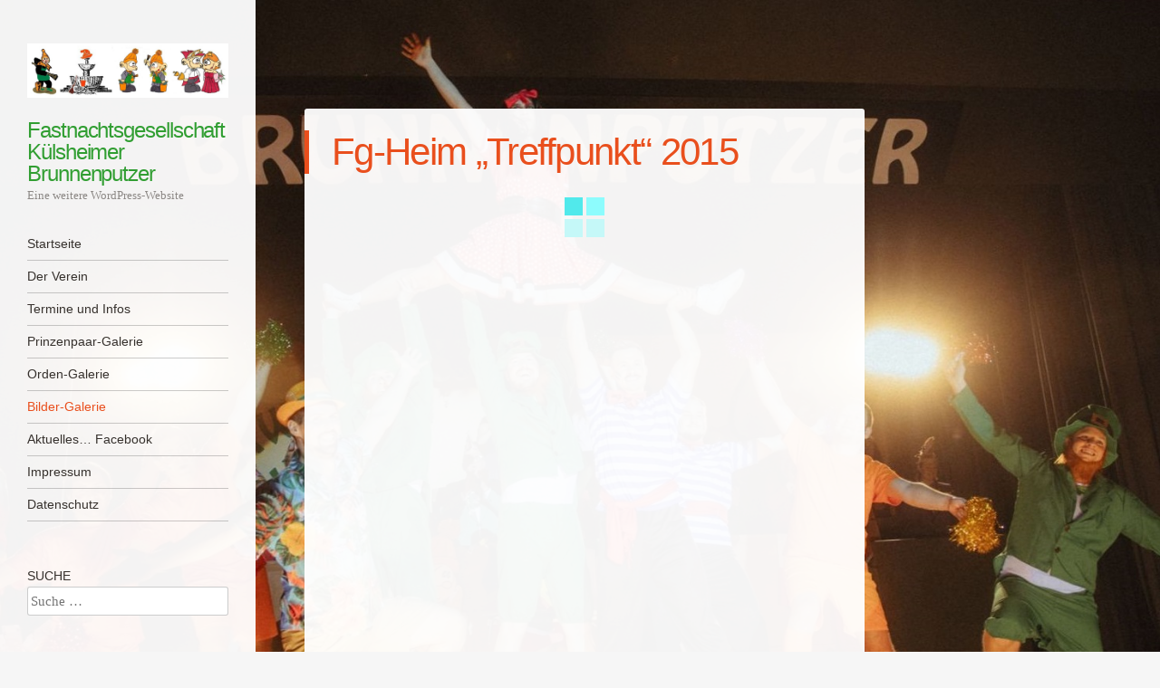

--- FILE ---
content_type: text/html; charset=UTF-8
request_url: http://www.brunnenputzer.de/wordpress/bilder-2015-2/fg-heim-treffpunkt-2015/
body_size: 16313
content:
<!DOCTYPE html>
<html lang="de">
<head>
<meta charset="UTF-8" />
<meta name="viewport" content="width=device-width" />
<link rel="profile" href="http://gmpg.org/xfn/11" />
<link rel="pingback" href="http://www.brunnenputzer.de/wordpress/xmlrpc.php" />
<!--[if lt IE 9]>
<script src="http://www.brunnenputzer.de/wordpress/wp-content/themes/confit/js/html5.js" type="text/javascript"></script>
<![endif]-->

<title>Fg-Heim &#8222;Treffpunkt&#8220; 2015 &#8211; Fastnachtsgesellschaft Külsheimer Brunnenputzer</title>
<meta name='robots' content='max-image-preview:large' />
<link rel='dns-prefetch' href='//www.brunnenputzer.de' />
<link rel='dns-prefetch' href='//stats.wp.com' />

<link rel="alternate" type="application/rss+xml" title="Fastnachtsgesellschaft Külsheimer Brunnenputzer &raquo; Feed" href="https://www.brunnenputzer.de/wordpress/feed/" />
<link rel="alternate" type="application/rss+xml" title="Fastnachtsgesellschaft Külsheimer Brunnenputzer &raquo; Kommentar-Feed" href="https://www.brunnenputzer.de/wordpress/comments/feed/" />
<link rel="alternate" title="oEmbed (JSON)" type="application/json+oembed" href="https://www.brunnenputzer.de/wordpress/wp-json/oembed/1.0/embed?url=https%3A%2F%2Fwww.brunnenputzer.de%2Fwordpress%2Fbilder-2015-2%2Ffg-heim-treffpunkt-2015%2F" />
<link rel="alternate" title="oEmbed (XML)" type="text/xml+oembed" href="https://www.brunnenputzer.de/wordpress/wp-json/oembed/1.0/embed?url=https%3A%2F%2Fwww.brunnenputzer.de%2Fwordpress%2Fbilder-2015-2%2Ffg-heim-treffpunkt-2015%2F&#038;format=xml" />
<style id='wp-img-auto-sizes-contain-inline-css' type='text/css'>
img:is([sizes=auto i],[sizes^="auto," i]){contain-intrinsic-size:3000px 1500px}
/*# sourceURL=wp-img-auto-sizes-contain-inline-css */
</style>
<style id='wp-emoji-styles-inline-css' type='text/css'>

	img.wp-smiley, img.emoji {
		display: inline !important;
		border: none !important;
		box-shadow: none !important;
		height: 1em !important;
		width: 1em !important;
		margin: 0 0.07em !important;
		vertical-align: -0.1em !important;
		background: none !important;
		padding: 0 !important;
	}
/*# sourceURL=wp-emoji-styles-inline-css */
</style>
<style id='wp-block-library-inline-css' type='text/css'>
:root{--wp-block-synced-color:#7a00df;--wp-block-synced-color--rgb:122,0,223;--wp-bound-block-color:var(--wp-block-synced-color);--wp-editor-canvas-background:#ddd;--wp-admin-theme-color:#007cba;--wp-admin-theme-color--rgb:0,124,186;--wp-admin-theme-color-darker-10:#006ba1;--wp-admin-theme-color-darker-10--rgb:0,107,160.5;--wp-admin-theme-color-darker-20:#005a87;--wp-admin-theme-color-darker-20--rgb:0,90,135;--wp-admin-border-width-focus:2px}@media (min-resolution:192dpi){:root{--wp-admin-border-width-focus:1.5px}}.wp-element-button{cursor:pointer}:root .has-very-light-gray-background-color{background-color:#eee}:root .has-very-dark-gray-background-color{background-color:#313131}:root .has-very-light-gray-color{color:#eee}:root .has-very-dark-gray-color{color:#313131}:root .has-vivid-green-cyan-to-vivid-cyan-blue-gradient-background{background:linear-gradient(135deg,#00d084,#0693e3)}:root .has-purple-crush-gradient-background{background:linear-gradient(135deg,#34e2e4,#4721fb 50%,#ab1dfe)}:root .has-hazy-dawn-gradient-background{background:linear-gradient(135deg,#faaca8,#dad0ec)}:root .has-subdued-olive-gradient-background{background:linear-gradient(135deg,#fafae1,#67a671)}:root .has-atomic-cream-gradient-background{background:linear-gradient(135deg,#fdd79a,#004a59)}:root .has-nightshade-gradient-background{background:linear-gradient(135deg,#330968,#31cdcf)}:root .has-midnight-gradient-background{background:linear-gradient(135deg,#020381,#2874fc)}:root{--wp--preset--font-size--normal:16px;--wp--preset--font-size--huge:42px}.has-regular-font-size{font-size:1em}.has-larger-font-size{font-size:2.625em}.has-normal-font-size{font-size:var(--wp--preset--font-size--normal)}.has-huge-font-size{font-size:var(--wp--preset--font-size--huge)}.has-text-align-center{text-align:center}.has-text-align-left{text-align:left}.has-text-align-right{text-align:right}.has-fit-text{white-space:nowrap!important}#end-resizable-editor-section{display:none}.aligncenter{clear:both}.items-justified-left{justify-content:flex-start}.items-justified-center{justify-content:center}.items-justified-right{justify-content:flex-end}.items-justified-space-between{justify-content:space-between}.screen-reader-text{border:0;clip-path:inset(50%);height:1px;margin:-1px;overflow:hidden;padding:0;position:absolute;width:1px;word-wrap:normal!important}.screen-reader-text:focus{background-color:#ddd;clip-path:none;color:#444;display:block;font-size:1em;height:auto;left:5px;line-height:normal;padding:15px 23px 14px;text-decoration:none;top:5px;width:auto;z-index:100000}html :where(.has-border-color){border-style:solid}html :where([style*=border-top-color]){border-top-style:solid}html :where([style*=border-right-color]){border-right-style:solid}html :where([style*=border-bottom-color]){border-bottom-style:solid}html :where([style*=border-left-color]){border-left-style:solid}html :where([style*=border-width]){border-style:solid}html :where([style*=border-top-width]){border-top-style:solid}html :where([style*=border-right-width]){border-right-style:solid}html :where([style*=border-bottom-width]){border-bottom-style:solid}html :where([style*=border-left-width]){border-left-style:solid}html :where(img[class*=wp-image-]){height:auto;max-width:100%}:where(figure){margin:0 0 1em}html :where(.is-position-sticky){--wp-admin--admin-bar--position-offset:var(--wp-admin--admin-bar--height,0px)}@media screen and (max-width:600px){html :where(.is-position-sticky){--wp-admin--admin-bar--position-offset:0px}}

/*# sourceURL=wp-block-library-inline-css */
</style><style id='global-styles-inline-css' type='text/css'>
:root{--wp--preset--aspect-ratio--square: 1;--wp--preset--aspect-ratio--4-3: 4/3;--wp--preset--aspect-ratio--3-4: 3/4;--wp--preset--aspect-ratio--3-2: 3/2;--wp--preset--aspect-ratio--2-3: 2/3;--wp--preset--aspect-ratio--16-9: 16/9;--wp--preset--aspect-ratio--9-16: 9/16;--wp--preset--color--black: #000000;--wp--preset--color--cyan-bluish-gray: #abb8c3;--wp--preset--color--white: #ffffff;--wp--preset--color--pale-pink: #f78da7;--wp--preset--color--vivid-red: #cf2e2e;--wp--preset--color--luminous-vivid-orange: #ff6900;--wp--preset--color--luminous-vivid-amber: #fcb900;--wp--preset--color--light-green-cyan: #7bdcb5;--wp--preset--color--vivid-green-cyan: #00d084;--wp--preset--color--pale-cyan-blue: #8ed1fc;--wp--preset--color--vivid-cyan-blue: #0693e3;--wp--preset--color--vivid-purple: #9b51e0;--wp--preset--gradient--vivid-cyan-blue-to-vivid-purple: linear-gradient(135deg,rgb(6,147,227) 0%,rgb(155,81,224) 100%);--wp--preset--gradient--light-green-cyan-to-vivid-green-cyan: linear-gradient(135deg,rgb(122,220,180) 0%,rgb(0,208,130) 100%);--wp--preset--gradient--luminous-vivid-amber-to-luminous-vivid-orange: linear-gradient(135deg,rgb(252,185,0) 0%,rgb(255,105,0) 100%);--wp--preset--gradient--luminous-vivid-orange-to-vivid-red: linear-gradient(135deg,rgb(255,105,0) 0%,rgb(207,46,46) 100%);--wp--preset--gradient--very-light-gray-to-cyan-bluish-gray: linear-gradient(135deg,rgb(238,238,238) 0%,rgb(169,184,195) 100%);--wp--preset--gradient--cool-to-warm-spectrum: linear-gradient(135deg,rgb(74,234,220) 0%,rgb(151,120,209) 20%,rgb(207,42,186) 40%,rgb(238,44,130) 60%,rgb(251,105,98) 80%,rgb(254,248,76) 100%);--wp--preset--gradient--blush-light-purple: linear-gradient(135deg,rgb(255,206,236) 0%,rgb(152,150,240) 100%);--wp--preset--gradient--blush-bordeaux: linear-gradient(135deg,rgb(254,205,165) 0%,rgb(254,45,45) 50%,rgb(107,0,62) 100%);--wp--preset--gradient--luminous-dusk: linear-gradient(135deg,rgb(255,203,112) 0%,rgb(199,81,192) 50%,rgb(65,88,208) 100%);--wp--preset--gradient--pale-ocean: linear-gradient(135deg,rgb(255,245,203) 0%,rgb(182,227,212) 50%,rgb(51,167,181) 100%);--wp--preset--gradient--electric-grass: linear-gradient(135deg,rgb(202,248,128) 0%,rgb(113,206,126) 100%);--wp--preset--gradient--midnight: linear-gradient(135deg,rgb(2,3,129) 0%,rgb(40,116,252) 100%);--wp--preset--font-size--small: 13px;--wp--preset--font-size--medium: 20px;--wp--preset--font-size--large: 36px;--wp--preset--font-size--x-large: 42px;--wp--preset--spacing--20: 0.44rem;--wp--preset--spacing--30: 0.67rem;--wp--preset--spacing--40: 1rem;--wp--preset--spacing--50: 1.5rem;--wp--preset--spacing--60: 2.25rem;--wp--preset--spacing--70: 3.38rem;--wp--preset--spacing--80: 5.06rem;--wp--preset--shadow--natural: 6px 6px 9px rgba(0, 0, 0, 0.2);--wp--preset--shadow--deep: 12px 12px 50px rgba(0, 0, 0, 0.4);--wp--preset--shadow--sharp: 6px 6px 0px rgba(0, 0, 0, 0.2);--wp--preset--shadow--outlined: 6px 6px 0px -3px rgb(255, 255, 255), 6px 6px rgb(0, 0, 0);--wp--preset--shadow--crisp: 6px 6px 0px rgb(0, 0, 0);}:where(.is-layout-flex){gap: 0.5em;}:where(.is-layout-grid){gap: 0.5em;}body .is-layout-flex{display: flex;}.is-layout-flex{flex-wrap: wrap;align-items: center;}.is-layout-flex > :is(*, div){margin: 0;}body .is-layout-grid{display: grid;}.is-layout-grid > :is(*, div){margin: 0;}:where(.wp-block-columns.is-layout-flex){gap: 2em;}:where(.wp-block-columns.is-layout-grid){gap: 2em;}:where(.wp-block-post-template.is-layout-flex){gap: 1.25em;}:where(.wp-block-post-template.is-layout-grid){gap: 1.25em;}.has-black-color{color: var(--wp--preset--color--black) !important;}.has-cyan-bluish-gray-color{color: var(--wp--preset--color--cyan-bluish-gray) !important;}.has-white-color{color: var(--wp--preset--color--white) !important;}.has-pale-pink-color{color: var(--wp--preset--color--pale-pink) !important;}.has-vivid-red-color{color: var(--wp--preset--color--vivid-red) !important;}.has-luminous-vivid-orange-color{color: var(--wp--preset--color--luminous-vivid-orange) !important;}.has-luminous-vivid-amber-color{color: var(--wp--preset--color--luminous-vivid-amber) !important;}.has-light-green-cyan-color{color: var(--wp--preset--color--light-green-cyan) !important;}.has-vivid-green-cyan-color{color: var(--wp--preset--color--vivid-green-cyan) !important;}.has-pale-cyan-blue-color{color: var(--wp--preset--color--pale-cyan-blue) !important;}.has-vivid-cyan-blue-color{color: var(--wp--preset--color--vivid-cyan-blue) !important;}.has-vivid-purple-color{color: var(--wp--preset--color--vivid-purple) !important;}.has-black-background-color{background-color: var(--wp--preset--color--black) !important;}.has-cyan-bluish-gray-background-color{background-color: var(--wp--preset--color--cyan-bluish-gray) !important;}.has-white-background-color{background-color: var(--wp--preset--color--white) !important;}.has-pale-pink-background-color{background-color: var(--wp--preset--color--pale-pink) !important;}.has-vivid-red-background-color{background-color: var(--wp--preset--color--vivid-red) !important;}.has-luminous-vivid-orange-background-color{background-color: var(--wp--preset--color--luminous-vivid-orange) !important;}.has-luminous-vivid-amber-background-color{background-color: var(--wp--preset--color--luminous-vivid-amber) !important;}.has-light-green-cyan-background-color{background-color: var(--wp--preset--color--light-green-cyan) !important;}.has-vivid-green-cyan-background-color{background-color: var(--wp--preset--color--vivid-green-cyan) !important;}.has-pale-cyan-blue-background-color{background-color: var(--wp--preset--color--pale-cyan-blue) !important;}.has-vivid-cyan-blue-background-color{background-color: var(--wp--preset--color--vivid-cyan-blue) !important;}.has-vivid-purple-background-color{background-color: var(--wp--preset--color--vivid-purple) !important;}.has-black-border-color{border-color: var(--wp--preset--color--black) !important;}.has-cyan-bluish-gray-border-color{border-color: var(--wp--preset--color--cyan-bluish-gray) !important;}.has-white-border-color{border-color: var(--wp--preset--color--white) !important;}.has-pale-pink-border-color{border-color: var(--wp--preset--color--pale-pink) !important;}.has-vivid-red-border-color{border-color: var(--wp--preset--color--vivid-red) !important;}.has-luminous-vivid-orange-border-color{border-color: var(--wp--preset--color--luminous-vivid-orange) !important;}.has-luminous-vivid-amber-border-color{border-color: var(--wp--preset--color--luminous-vivid-amber) !important;}.has-light-green-cyan-border-color{border-color: var(--wp--preset--color--light-green-cyan) !important;}.has-vivid-green-cyan-border-color{border-color: var(--wp--preset--color--vivid-green-cyan) !important;}.has-pale-cyan-blue-border-color{border-color: var(--wp--preset--color--pale-cyan-blue) !important;}.has-vivid-cyan-blue-border-color{border-color: var(--wp--preset--color--vivid-cyan-blue) !important;}.has-vivid-purple-border-color{border-color: var(--wp--preset--color--vivid-purple) !important;}.has-vivid-cyan-blue-to-vivid-purple-gradient-background{background: var(--wp--preset--gradient--vivid-cyan-blue-to-vivid-purple) !important;}.has-light-green-cyan-to-vivid-green-cyan-gradient-background{background: var(--wp--preset--gradient--light-green-cyan-to-vivid-green-cyan) !important;}.has-luminous-vivid-amber-to-luminous-vivid-orange-gradient-background{background: var(--wp--preset--gradient--luminous-vivid-amber-to-luminous-vivid-orange) !important;}.has-luminous-vivid-orange-to-vivid-red-gradient-background{background: var(--wp--preset--gradient--luminous-vivid-orange-to-vivid-red) !important;}.has-very-light-gray-to-cyan-bluish-gray-gradient-background{background: var(--wp--preset--gradient--very-light-gray-to-cyan-bluish-gray) !important;}.has-cool-to-warm-spectrum-gradient-background{background: var(--wp--preset--gradient--cool-to-warm-spectrum) !important;}.has-blush-light-purple-gradient-background{background: var(--wp--preset--gradient--blush-light-purple) !important;}.has-blush-bordeaux-gradient-background{background: var(--wp--preset--gradient--blush-bordeaux) !important;}.has-luminous-dusk-gradient-background{background: var(--wp--preset--gradient--luminous-dusk) !important;}.has-pale-ocean-gradient-background{background: var(--wp--preset--gradient--pale-ocean) !important;}.has-electric-grass-gradient-background{background: var(--wp--preset--gradient--electric-grass) !important;}.has-midnight-gradient-background{background: var(--wp--preset--gradient--midnight) !important;}.has-small-font-size{font-size: var(--wp--preset--font-size--small) !important;}.has-medium-font-size{font-size: var(--wp--preset--font-size--medium) !important;}.has-large-font-size{font-size: var(--wp--preset--font-size--large) !important;}.has-x-large-font-size{font-size: var(--wp--preset--font-size--x-large) !important;}
/*# sourceURL=global-styles-inline-css */
</style>

<style id='classic-theme-styles-inline-css' type='text/css'>
/*! This file is auto-generated */
.wp-block-button__link{color:#fff;background-color:#32373c;border-radius:9999px;box-shadow:none;text-decoration:none;padding:calc(.667em + 2px) calc(1.333em + 2px);font-size:1.125em}.wp-block-file__button{background:#32373c;color:#fff;text-decoration:none}
/*# sourceURL=/wp-includes/css/classic-themes.min.css */
</style>
<link rel='stylesheet' id='style-css' href='http://www.brunnenputzer.de/wordpress/wp-content/themes/confit/style.css?ver=6.9' type='text/css' media='all' />
<link rel='stylesheet' id='confit-font-muli-css' href='//www.brunnenputzer.de/wordpress/wp-content/uploads/omgf/confit-font-muli/confit-font-muli.css?ver=1665837593' type='text/css' media='all' />
<link rel='stylesheet' id='confit-font-enriqueta-css' href='//www.brunnenputzer.de/wordpress/wp-content/uploads/omgf/confit-font-enriqueta/confit-font-enriqueta.css?ver=1665837593' type='text/css' media='all' />
<link rel='stylesheet' id='tablepress-default-css' href='http://www.brunnenputzer.de/wordpress/wp-content/plugins/tablepress/css/build/default.css?ver=3.2.6' type='text/css' media='all' />
<script type="text/javascript" src="http://www.brunnenputzer.de/wordpress/wp-includes/js/jquery/jquery.min.js?ver=3.7.1" id="jquery-core-js"></script>
<script type="text/javascript" src="http://www.brunnenputzer.de/wordpress/wp-includes/js/jquery/jquery-migrate.min.js?ver=3.4.1" id="jquery-migrate-js"></script>
<link rel="https://api.w.org/" href="https://www.brunnenputzer.de/wordpress/wp-json/" /><link rel="alternate" title="JSON" type="application/json" href="https://www.brunnenputzer.de/wordpress/wp-json/wp/v2/pages/648" /><link rel="EditURI" type="application/rsd+xml" title="RSD" href="https://www.brunnenputzer.de/wordpress/xmlrpc.php?rsd" />
<meta name="generator" content="WordPress 6.9" />
<link rel="canonical" href="https://www.brunnenputzer.de/wordpress/bilder-2015-2/fg-heim-treffpunkt-2015/" />
<link rel='shortlink' href='https://www.brunnenputzer.de/wordpress/?p=648' />
	<style>img#wpstats{display:none}</style>
			<style type="text/css">
			.site-title a {
			color: #319e32 !important;
		}
		</style>
	<style type="text/css" id="custom-background-css">
	body.custom-background { background-image: url('http://www.brunnenputzer.de/wordpress/wp-content/uploads/2026/01/co.wessely-2289-Sa.jpg'); background-repeat: no-repeat; background-position: top left; background-attachment: fixed; }
	</style>
<link rel="icon" href="https://www.brunnenputzer.de/wordpress/wp-content/uploads/2018/06/cropped-wp-logo-32x32.png" sizes="32x32" />
<link rel="icon" href="https://www.brunnenputzer.de/wordpress/wp-content/uploads/2018/06/cropped-wp-logo-192x192.png" sizes="192x192" />
<link rel="apple-touch-icon" href="https://www.brunnenputzer.de/wordpress/wp-content/uploads/2018/06/cropped-wp-logo-180x180.png" />
<meta name="msapplication-TileImage" content="https://www.brunnenputzer.de/wordpress/wp-content/uploads/2018/06/cropped-wp-logo-270x270.png" />
<link rel='stylesheet' id='colorbox-theme1.css-css' href='http://www.brunnenputzer.de/wordpress/wp-content/plugins/gallery-by-supsystic/src/GridGallery/Colorbox/jquery-colorbox/themes/theme_1/colorbox.css?ver=1.15.16' type='text/css' media='all' />
<link rel='stylesheet' id='colorbox-theme2.css-css' href='http://www.brunnenputzer.de/wordpress/wp-content/plugins/gallery-by-supsystic/src/GridGallery/Colorbox/jquery-colorbox/themes/theme_2/colorbox.css?ver=1.15.16' type='text/css' media='all' />
<link rel='stylesheet' id='colorbox-theme3.css-css' href='http://www.brunnenputzer.de/wordpress/wp-content/plugins/gallery-by-supsystic/src/GridGallery/Colorbox/jquery-colorbox/themes/theme_3/colorbox.css?ver=1.15.16' type='text/css' media='all' />
<link rel='stylesheet' id='colorbox-theme4.css-css' href='http://www.brunnenputzer.de/wordpress/wp-content/plugins/gallery-by-supsystic/src/GridGallery/Colorbox/jquery-colorbox/themes/theme_4/colorbox.css?ver=1.15.16' type='text/css' media='all' />
<link rel='stylesheet' id='colorbox-theme5.css-css' href='http://www.brunnenputzer.de/wordpress/wp-content/plugins/gallery-by-supsystic/src/GridGallery/Colorbox/jquery-colorbox/themes/theme_5/colorbox.css?ver=1.15.16' type='text/css' media='all' />
<link rel='stylesheet' id='colorbox-theme7.css-css' href='http://www.brunnenputzer.de/wordpress/wp-content/plugins/gallery-by-supsystic/src/GridGallery/Colorbox/jquery-colorbox/themes/theme_7/colorbox.css?ver=1.15.16' type='text/css' media='all' />
<link rel='stylesheet' id='font-awesome.min.css-css' href='http://www.brunnenputzer.de/wordpress/wp-content/plugins/gallery-by-supsystic/app/assets/css/libraries/fontawesome/font-awesome.min.css?ver=1.15.16' type='text/css' media='all' />
<link rel='stylesheet' id='grid-gallery.galleries.frontend.css-css' href='http://www.brunnenputzer.de/wordpress/wp-content/plugins/gallery-by-supsystic/src/GridGallery/Galleries/assets/css/grid-gallery.galleries.frontend.css?ver=1.15.16' type='text/css' media='all' />
<link rel='stylesheet' id='grid-gallery.galleries.effects.css-css' href='http://www.brunnenputzer.de/wordpress/wp-content/plugins/gallery-by-supsystic/src/GridGallery/Galleries/assets/css/grid-gallery.galleries.effects.css?ver=1.15.16' type='text/css' media='all' />
<link rel='stylesheet' id='jquery.flex-images.css-css' href='http://www.brunnenputzer.de/wordpress/wp-content/plugins/gallery-by-supsystic/src/GridGallery/Galleries/assets/css/jquery.flex-images.css?ver=1.15.16' type='text/css' media='all' />
<link rel='stylesheet' id='lightSlider.css-css' href='http://www.brunnenputzer.de/wordpress/wp-content/plugins/gallery-by-supsystic/src/GridGallery/Galleries/assets/css/lightSlider.css?ver=1.15.16' type='text/css' media='all' />
<link rel='stylesheet' id='prettyPhoto.css-css' href='http://www.brunnenputzer.de/wordpress/wp-content/plugins/gallery-by-supsystic/src/GridGallery/Galleries/assets/css/prettyPhoto.css?ver=1.15.16' type='text/css' media='all' />
<link rel='stylesheet' id='photobox.css-css' href='http://www.brunnenputzer.de/wordpress/wp-content/plugins/gallery-by-supsystic/src/GridGallery/Galleries/assets/css/photobox.css?ver=1.15.16' type='text/css' media='all' />
<link rel='stylesheet' id='gridgallerypro-embedded.css-css' href='http://www.brunnenputzer.de/wordpress/wp-content/plugins/gallery-by-supsystic/src/GridGallery/Galleries/assets/css/gridgallerypro-embedded.css?ver=1.15.16' type='text/css' media='all' />
<link rel='stylesheet' id='icons-effects.css-css' href='http://www.brunnenputzer.de/wordpress/wp-content/plugins/gallery-by-supsystic/src/GridGallery/Galleries/assets/css/icons-effects.css?ver=1.15.16' type='text/css' media='all' />
<link rel='stylesheet' id='loaders.css-css' href='http://www.brunnenputzer.de/wordpress/wp-content/plugins/gallery-by-supsystic/src/GridGallery/Galleries/assets/css/loaders.css?ver=1.15.16' type='text/css' media='all' />
</head>

<body class="wp-singular page-template-default page page-id-648 page-child parent-pageid-349 custom-background wp-theme-confit">

<div id="wrapper">
	<div id="page" class="hfeed site">
				<header id="masthead" class="site-header" role="banner">

							<div class="header-image">
					<a href="https://www.brunnenputzer.de/wordpress/" title="Fastnachtsgesellschaft Külsheimer Brunnenputzer" rel="home">
						<img src="http://www.brunnenputzer.de/wordpress/wp-content/uploads/2018/06/cropped-Brupu-2018.jpg" width="1028" height="279" alt="" />
					</a>
				</div>
			
			<a href="https://www.brunnenputzer.de/wordpress/" class="site-logo-link" rel="home" itemprop="url"></a>
			<hgroup>
				<h1 class="site-title"><a href="https://www.brunnenputzer.de/wordpress/" title="Fastnachtsgesellschaft Külsheimer Brunnenputzer" rel="home">Fastnachtsgesellschaft Külsheimer Brunnenputzer</a></h1>
				<h2 class="site-description">Eine weitere WordPress-Website</h2>
			</hgroup>

			<nav role="navigation" class="site-navigation main-navigation">
				<h1 class="assistive-text">Menü</h1>
				<div class="assistive-text skip-link"><a href="#content" title="Zum Inhalt springen">Zum Inhalt springen</a></div>

				<div class="menu-navigation-container"><ul id="menu-navigation" class="menu"><li id="menu-item-13" class="menu-item menu-item-type-post_type menu-item-object-page menu-item-home menu-item-13"><a href="https://www.brunnenputzer.de/wordpress/">Startseite</a></li>
<li id="menu-item-35" class="menu-item menu-item-type-post_type menu-item-object-page menu-item-has-children menu-item-35"><a href="https://www.brunnenputzer.de/wordpress/der-verein/">Der Verein</a>
<ul class="sub-menu">
	<li id="menu-item-52" class="menu-item menu-item-type-post_type menu-item-object-page menu-item-52"><a href="https://www.brunnenputzer.de/wordpress/der-verein/chronologie/">Chronologie</a></li>
	<li id="menu-item-51" class="menu-item menu-item-type-post_type menu-item-object-page menu-item-51"><a href="https://www.brunnenputzer.de/wordpress/der-verein/die-vorstandschaft/">Die Vorstandschaft</a></li>
	<li id="menu-item-50" class="menu-item menu-item-type-post_type menu-item-object-page menu-item-50"><a href="https://www.brunnenputzer.de/wordpress/der-verein/organigramm/">Organigramm</a></li>
</ul>
</li>
<li id="menu-item-95" class="menu-item menu-item-type-post_type menu-item-object-page menu-item-has-children menu-item-95"><a href="https://www.brunnenputzer.de/wordpress/alle-termine/">Termine und Infos</a>
<ul class="sub-menu">
	<li id="menu-item-98" class="menu-item menu-item-type-post_type menu-item-object-page menu-item-98"><a href="https://www.brunnenputzer.de/wordpress/vorlagen-infos/">…sonstige Infos / Pins</a></li>
	<li id="menu-item-293" class="menu-item menu-item-type-post_type menu-item-object-page menu-item-293"><a href="https://www.brunnenputzer.de/wordpress/antraege-vorlagen/">Anträge &#038; Vorlagen</a></li>
	<li id="menu-item-312" class="menu-item menu-item-type-post_type menu-item-object-page menu-item-312"><a href="https://www.brunnenputzer.de/wordpress/vorlagen-infos/lieder-der-fosnoocht/">Lieder der Fosnøøcht</a></li>
</ul>
</li>
<li id="menu-item-56" class="menu-item menu-item-type-post_type menu-item-object-page menu-item-has-children menu-item-56"><a href="https://www.brunnenputzer.de/wordpress/prinzenpaar-galerie/">Prinzenpaar-Galerie</a>
<ul class="sub-menu">
	<li id="menu-item-68" class="menu-item menu-item-type-post_type menu-item-object-page menu-item-68"><a href="https://www.brunnenputzer.de/wordpress/prinzenpaar-galerie/chronologie-aller-pripa/">Chronologie aller PriPa</a></li>
</ul>
</li>
<li id="menu-item-15664" class="menu-item menu-item-type-post_type menu-item-object-page menu-item-15664"><a href="https://www.brunnenputzer.de/wordpress/die-orden/">Orden-Galerie</a></li>
<li id="menu-item-61" class="menu-item menu-item-type-post_type menu-item-object-page current-menu-ancestor current_page_ancestor menu-item-has-children menu-item-61"><a href="https://www.brunnenputzer.de/wordpress/bildergalerie/">Bilder-Galerie</a>
<ul class="sub-menu">
	<li id="menu-item-15574" class="menu-item menu-item-type-post_type menu-item-object-page menu-item-15574"><a href="https://www.brunnenputzer.de/wordpress/2026-jubilaeumsjahr/">2026 Das Jubiläumsjahr</a></li>
	<li id="menu-item-12988" class="menu-item menu-item-type-post_type menu-item-object-page menu-item-has-children menu-item-12988"><a href="https://www.brunnenputzer.de/wordpress/bilder-2025/">Bilder 2025</a>
	<ul class="sub-menu">
		<li id="menu-item-12991" class="menu-item menu-item-type-post_type menu-item-object-page menu-item-12991"><a href="https://www.brunnenputzer.de/wordpress/schnappschuesse-2025/">Schnappschüsse 2025</a></li>
		<li id="menu-item-14841" class="menu-item menu-item-type-post_type menu-item-object-page menu-item-14841"><a href="https://www.brunnenputzer.de/wordpress/neues-fg-heim/">Neues FG-Heim 2025</a></li>
		<li id="menu-item-14783" class="menu-item menu-item-type-post_type menu-item-object-page menu-item-14783"><a href="https://www.brunnenputzer.de/wordpress/umzuege-2025/">Umzüge 2025</a></li>
		<li id="menu-item-13048" class="menu-item menu-item-type-post_type menu-item-object-page menu-item-13048"><a href="https://www.brunnenputzer.de/wordpress/prunksitzung-2025/">Prusi 2025 Empfang Freitag, Samstag Empfang+Einzug</a></li>
		<li id="menu-item-14399" class="menu-item menu-item-type-post_type menu-item-object-page menu-item-14399"><a href="https://www.brunnenputzer.de/wordpress/der-einzug-2025/">Der Einzug Freitag 2025</a></li>
		<li id="menu-item-14374" class="menu-item menu-item-type-post_type menu-item-object-page menu-item-14374"><a href="https://www.brunnenputzer.de/wordpress/alle-garden/">Alle Garden 2025</a></li>
		<li id="menu-item-14387" class="menu-item menu-item-type-post_type menu-item-object-page menu-item-14387"><a href="https://www.brunnenputzer.de/wordpress/schauttaenze/">Schautänze 2025</a></li>
		<li id="menu-item-14385" class="menu-item menu-item-type-post_type menu-item-object-page menu-item-14385"><a href="https://www.brunnenputzer.de/wordpress/buetten-2025/">Bütten 2025</a></li>
		<li id="menu-item-14396" class="menu-item menu-item-type-post_type menu-item-object-page menu-item-14396"><a href="https://www.brunnenputzer.de/wordpress/buett-gesang-2025/">Gesang, Bütt und mehr… 2025</a></li>
		<li id="menu-item-14390" class="menu-item menu-item-type-post_type menu-item-object-page menu-item-14390"><a href="https://www.brunnenputzer.de/wordpress/finale-2025/">Finale 2025 Freitag + Samstag</a></li>
	</ul>
</li>
	<li id="menu-item-11631" class="menu-item menu-item-type-post_type menu-item-object-page menu-item-has-children menu-item-11631"><a href="https://www.brunnenputzer.de/wordpress/bilder-2024/">Bilder 2024</a>
	<ul class="sub-menu">
		<li id="menu-item-12003" class="menu-item menu-item-type-post_type menu-item-object-page menu-item-12003"><a href="https://www.brunnenputzer.de/wordpress/umzuege-2024/">Schnappschüsse 2024</a></li>
		<li id="menu-item-11637" class="menu-item menu-item-type-post_type menu-item-object-page menu-item-11637"><a href="https://www.brunnenputzer.de/wordpress/sa-prusi-2024/">Sa Prusi 2024</a></li>
		<li id="menu-item-11634" class="menu-item menu-item-type-post_type menu-item-object-page menu-item-11634"><a href="https://www.brunnenputzer.de/wordpress/fr-prusi-2024/">Fr Prusi 2024</a></li>
	</ul>
</li>
	<li id="menu-item-11021" class="menu-item menu-item-type-post_type menu-item-object-page menu-item-has-children menu-item-11021"><a href="https://www.brunnenputzer.de/wordpress/bilder-2023/">Bilder 2023</a>
	<ul class="sub-menu">
		<li id="menu-item-11507" class="menu-item menu-item-type-post_type menu-item-object-page menu-item-11507"><a href="https://www.brunnenputzer.de/wordpress/schnappschuesse-2023/">Schnappschüsse 2023</a></li>
		<li id="menu-item-11578" class="menu-item menu-item-type-post_type menu-item-object-page menu-item-11578"><a href="https://www.brunnenputzer.de/wordpress/kinderfastnacht-2023-2/">Kinderfastnacht 2023</a></li>
		<li id="menu-item-11540" class="menu-item menu-item-type-post_type menu-item-object-page menu-item-11540"><a href="https://www.brunnenputzer.de/wordpress/helferfest-romo-2023/">Helferfest Romo 2023</a></li>
		<li id="menu-item-11065" class="menu-item menu-item-type-post_type menu-item-object-page menu-item-11065"><a href="https://www.brunnenputzer.de/wordpress/prusi-2023-samstag/">Prusi 2023 Samstag</a></li>
		<li id="menu-item-11062" class="menu-item menu-item-type-post_type menu-item-object-page menu-item-11062"><a href="https://www.brunnenputzer.de/wordpress/prusi-2023-freitag/">Prusi 2023 Freitag</a></li>
		<li id="menu-item-11429" class="menu-item menu-item-type-post_type menu-item-object-page menu-item-11429"><a href="https://www.brunnenputzer.de/wordpress/narrenmesse-2023/">Narrenmesse 2023</a></li>
		<li id="menu-item-11070" class="menu-item menu-item-type-post_type menu-item-object-page menu-item-11070"><a href="https://www.brunnenputzer.de/wordpress/ordenfest-2023/">Ordensfest 2023</a></li>
		<li id="menu-item-11026" class="menu-item menu-item-type-post_type menu-item-object-page menu-item-11026"><a href="https://www.brunnenputzer.de/wordpress/proklamation-2022/">Proklamation+PriPaarty 2022</a></li>
	</ul>
</li>
	<li id="menu-item-10898" class="menu-item menu-item-type-post_type menu-item-object-page menu-item-has-children menu-item-10898"><a href="https://www.brunnenputzer.de/wordpress/bilder-2022/">Bilder 2022</a>
	<ul class="sub-menu">
		<li id="menu-item-10894" class="menu-item menu-item-type-post_type menu-item-object-page menu-item-10894"><a href="https://www.brunnenputzer.de/wordpress/prinzenpaarty-2021/">PrinzenPaarty 2021/2022</a></li>
	</ul>
</li>
	<li id="menu-item-10646" class="menu-item menu-item-type-post_type menu-item-object-page menu-item-has-children menu-item-10646"><a href="https://www.brunnenputzer.de/wordpress/bilder-2021/">Bilder 2021</a>
	<ul class="sub-menu">
		<li id="menu-item-10927" class="menu-item menu-item-type-post_type menu-item-object-page menu-item-10927"><a href="https://www.brunnenputzer.de/wordpress/der-orden-2021-2/">Der „Orden“ 2021</a></li>
		<li id="menu-item-10860" class="menu-item menu-item-type-post_type menu-item-object-page menu-item-10860"><a href="https://www.brunnenputzer.de/wordpress/der-umzug-2021/">Der Umzug 2021</a></li>
		<li id="menu-item-10667" class="menu-item menu-item-type-post_type menu-item-object-page menu-item-10667"><a href="https://www.brunnenputzer.de/wordpress/schnappschuesse-2021/">Schnappschüsse 2021</a></li>
	</ul>
</li>
	<li id="menu-item-8757" class="menu-item menu-item-type-post_type menu-item-object-page menu-item-has-children menu-item-8757"><a href="https://www.brunnenputzer.de/wordpress/bilder-2020/">Bilder 2020</a>
	<ul class="sub-menu">
		<li id="menu-item-10590" class="menu-item menu-item-type-post_type menu-item-object-page menu-item-10590"><a href="https://www.brunnenputzer.de/wordpress/ferienprogramm-2020/">Ferienprogramm 2020</a></li>
		<li id="menu-item-9038" class="menu-item menu-item-type-post_type menu-item-object-page menu-item-9038"><a href="https://www.brunnenputzer.de/wordpress/?page_id=9037">Kinderfastnacht 2020</a></li>
		<li id="menu-item-9030" class="menu-item menu-item-type-post_type menu-item-object-page menu-item-9030"><a href="https://www.brunnenputzer.de/wordpress/seniorennachmittag-2020/">Seniorennachmittag 2020</a></li>
		<li id="menu-item-9018" class="menu-item menu-item-type-post_type menu-item-object-page menu-item-9018"><a href="https://www.brunnenputzer.de/wordpress/weiberfastnacht-2020/">Rathaussturm+ Weiberfastnacht 2020</a></li>
		<li id="menu-item-9010" class="menu-item menu-item-type-post_type menu-item-object-page menu-item-has-children menu-item-9010"><a href="https://www.brunnenputzer.de/wordpress/prunksitzung-samstag-2020/">Prunksitzung Samstag 2020</a>
		<ul class="sub-menu">
			<li id="menu-item-9830" class="menu-item menu-item-type-post_type menu-item-object-page menu-item-9830"><a href="https://www.brunnenputzer.de/wordpress/?page_id=9825">Vorbereitung Sa 2020</a></li>
			<li id="menu-item-9875" class="menu-item menu-item-type-post_type menu-item-object-page menu-item-9875"><a href="https://www.brunnenputzer.de/wordpress/empfang-sa-2020/">Empfang Sa 2020</a></li>
			<li id="menu-item-9951" class="menu-item menu-item-type-post_type menu-item-object-page menu-item-9951"><a href="https://www.brunnenputzer.de/wordpress/die-sitzung-beginnt-sa-2020/">Die Sitzung beginnt… Sa 2020</a></li>
			<li id="menu-item-9910" class="menu-item menu-item-type-post_type menu-item-object-page menu-item-9910"><a href="https://www.brunnenputzer.de/wordpress/minis-sa-2020/">Minis Sa 2020</a></li>
			<li id="menu-item-9966" class="menu-item menu-item-type-post_type menu-item-object-page menu-item-9966"><a href="https://www.brunnenputzer.de/wordpress/bierbuett-schweinberg-sa-2020/">Bierbütt Schweinberg Sa 2020</a></li>
			<li id="menu-item-9990" class="menu-item menu-item-type-post_type menu-item-object-page menu-item-9990"><a href="https://www.brunnenputzer.de/wordpress/gardetanz-kiga-sa-2020/">Gardetanz Kiga Sa 2020</a></li>
			<li id="menu-item-10020" class="menu-item menu-item-type-post_type menu-item-object-page menu-item-10020"><a href="https://www.brunnenputzer.de/wordpress/kuelsemer-fregger-sa-2020/">Külsemer Fregger Sa 2020</a></li>
			<li id="menu-item-10046" class="menu-item menu-item-type-post_type menu-item-object-page menu-item-10046"><a href="https://www.brunnenputzer.de/wordpress/gardetanz-juga-sa-2020/">Gardetanz Juga Sa 2020</a></li>
			<li id="menu-item-10059" class="menu-item menu-item-type-post_type menu-item-object-page menu-item-10059"><a href="https://www.brunnenputzer.de/wordpress/buett-difloe-hardheim-sa-2020/">Bütt Difloé Hardheim Sa 2020</a></li>
			<li id="menu-item-10082" class="menu-item menu-item-type-post_type menu-item-object-page menu-item-10082"><a href="https://www.brunnenputzer.de/wordpress/mb-hainstadt-sa-2020/">MB Hainstadt Sa 2020</a></li>
			<li id="menu-item-10108" class="menu-item menu-item-type-post_type menu-item-object-page menu-item-10108"><a href="https://www.brunnenputzer.de/wordpress/gruessgrooberassler-sa-2020/">Grüßgrooberassler Sa 2020</a></li>
			<li id="menu-item-10135" class="menu-item menu-item-type-post_type menu-item-object-page menu-item-10135"><a href="https://www.brunnenputzer.de/wordpress/seniorengarde-sa-2020/">Seniorengarde Sa 2020</a></li>
			<li id="menu-item-10166" class="menu-item menu-item-type-post_type menu-item-object-page menu-item-10166"><a href="https://www.brunnenputzer.de/wordpress/ortsgeschehen-ab-sa-2020/">Ortsgeschehen A&#038;B Sa 2020</a></li>
			<li id="menu-item-10209" class="menu-item menu-item-type-post_type menu-item-object-page menu-item-10209"><a href="https://www.brunnenputzer.de/wordpress/mb-kuelse-sa-2020/">MB Külse Sa 2020</a></li>
			<li id="menu-item-10220" class="menu-item menu-item-type-post_type menu-item-object-page menu-item-10220"><a href="https://www.brunnenputzer.de/wordpress/buett-gabi-sa-2020/">Bütt Gabi Sa 2020</a></li>
			<li id="menu-item-10297" class="menu-item menu-item-type-post_type menu-item-object-page menu-item-10297"><a href="https://www.brunnenputzer.de/wordpress/schautanz-der-garden-sa-2020/">Schautanz der Garden Sa 2020</a></li>
			<li id="menu-item-10335" class="menu-item menu-item-type-post_type menu-item-object-page menu-item-10335"><a href="https://www.brunnenputzer.de/wordpress/finale-sa-2020/">Finale Sa 2020</a></li>
		</ul>
</li>
		<li id="menu-item-9005" class="menu-item menu-item-type-post_type menu-item-object-page menu-item-has-children menu-item-9005"><a href="https://www.brunnenputzer.de/wordpress/prunksitzung-freitag-2020/">Prunksitzung Freitag 2020</a>
		<ul class="sub-menu">
			<li id="menu-item-9776" class="menu-item menu-item-type-post_type menu-item-object-page menu-item-9776"><a href="https://www.brunnenputzer.de/wordpress/vorbereitungen-fr-2020/">Vorbereitungen Fr 2020</a></li>
			<li id="menu-item-9087" class="menu-item menu-item-type-post_type menu-item-object-page menu-item-9087"><a href="https://www.brunnenputzer.de/wordpress/begruessung-der-abordnungen-fr-2020/">Begrüßung der Abordnungen Fr 2020</a></li>
			<li id="menu-item-9154" class="menu-item menu-item-type-post_type menu-item-object-page menu-item-9154"><a href="https://www.brunnenputzer.de/wordpress/die-sitzung-beginnt/">Die Sitzung beginnt… Fr 2020</a></li>
			<li id="menu-item-9210" class="menu-item menu-item-type-post_type menu-item-object-page menu-item-9210"><a href="https://www.brunnenputzer.de/wordpress/minigarde-schautanz-fr-2020/">Minigarde Schautanz Fr 2020</a></li>
			<li id="menu-item-9275" class="menu-item menu-item-type-post_type menu-item-object-page menu-item-9275"><a href="https://www.brunnenputzer.de/wordpress/buett-ol/">Külsemer Fregger Fr 2020</a></li>
			<li id="menu-item-9309" class="menu-item menu-item-type-post_type menu-item-object-page menu-item-9309"><a href="https://www.brunnenputzer.de/wordpress/kiga-gartetanz/">Kiga Gardetanz Fr 2020</a></li>
			<li id="menu-item-9346" class="menu-item menu-item-type-post_type menu-item-object-page menu-item-9346"><a href="https://www.brunnenputzer.de/wordpress/buett-dilfoe-hardheim/">Bütt Dilfoé Hardheim Fr 2020</a></li>
			<li id="menu-item-9356" class="menu-item menu-item-type-post_type menu-item-object-page menu-item-9356"><a href="https://www.brunnenputzer.de/wordpress/juga-gartetanz/">Juga Gardetanz Fr 2020</a></li>
			<li id="menu-item-9397" class="menu-item menu-item-type-post_type menu-item-object-page menu-item-9397"><a href="https://www.brunnenputzer.de/wordpress/der-orden-2020/">Der Orden 2020</a></li>
			<li id="menu-item-9472" class="menu-item menu-item-type-post_type menu-item-object-page menu-item-9472"><a href="https://www.brunnenputzer.de/wordpress/maennerballett-hainstadt/">MB Hainstadt FR 2020</a></li>
			<li id="menu-item-9469" class="menu-item menu-item-type-post_type menu-item-object-page menu-item-9469"><a href="https://www.brunnenputzer.de/wordpress/gardetanz-seniorengarde/">Gardetanz Seniorengarde Fr 2020</a></li>
			<li id="menu-item-9524" class="menu-item menu-item-type-post_type menu-item-object-page menu-item-9524"><a href="https://www.brunnenputzer.de/wordpress/buett-ab/">Bütt A&#038;B FR 2020</a></li>
			<li id="menu-item-9540" class="menu-item menu-item-type-post_type menu-item-object-page menu-item-9540"><a href="https://www.brunnenputzer.de/wordpress/guessgroberassler-steinbach/">Güßgrooberassler Steinbach Fr 2020</a></li>
			<li id="menu-item-9557" class="menu-item menu-item-type-post_type menu-item-object-page menu-item-9557"><a href="https://www.brunnenputzer.de/wordpress/buett-gabi/">Bütt Gabi FR 2020</a></li>
			<li id="menu-item-9593" class="menu-item menu-item-type-post_type menu-item-object-page menu-item-9593"><a href="https://www.brunnenputzer.de/wordpress/mb-kuelse/">MB Külse FR 2020</a></li>
			<li id="menu-item-9617" class="menu-item menu-item-type-post_type menu-item-object-page menu-item-9617"><a href="https://www.brunnenputzer.de/wordpress/bierbuett-schweinberg/">Bierbütt Schweinberg Fr 2020</a></li>
			<li id="menu-item-9719" class="menu-item menu-item-type-post_type menu-item-object-page menu-item-9719"><a href="https://www.brunnenputzer.de/wordpress/schautanz-der-garden/">Schautanz der Garden Fr 2020</a></li>
			<li id="menu-item-9753" class="menu-item menu-item-type-post_type menu-item-object-page menu-item-9753"><a href="https://www.brunnenputzer.de/wordpress/finale/">Finale Fr 2020</a></li>
		</ul>
</li>
		<li id="menu-item-9024" class="menu-item menu-item-type-post_type menu-item-object-page menu-item-9024"><a href="https://www.brunnenputzer.de/wordpress/narrenmesse-2020/">Narrenmesse 2020</a></li>
		<li id="menu-item-9021" class="menu-item menu-item-type-post_type menu-item-object-page menu-item-9021"><a href="https://www.brunnenputzer.de/wordpress/ordensfest-2020/">Ordensfest 2020</a></li>
		<li id="menu-item-8772" class="menu-item menu-item-type-post_type menu-item-object-page menu-item-8772"><a href="https://www.brunnenputzer.de/wordpress/proklamation-2020/">Proklamation 2019/2020</a></li>
		<li id="menu-item-8978" class="menu-item menu-item-type-post_type menu-item-object-page menu-item-8978"><a href="https://www.brunnenputzer.de/wordpress/11-11-2019/">11.11.2019</a></li>
		<li id="menu-item-8964" class="menu-item menu-item-type-post_type menu-item-object-page menu-item-8964"><a href="https://www.brunnenputzer.de/wordpress/schnappschuesse-2020/">Schnappschüsse, Abordnungen, Umzüge und mehr… 2020</a></li>
	</ul>
</li>
	<li id="menu-item-6642" class="menu-item menu-item-type-post_type menu-item-object-page menu-item-has-children menu-item-6642"><a href="https://www.brunnenputzer.de/wordpress/bilder-2019/">Bilder 2019</a>
	<ul class="sub-menu">
		<li id="menu-item-8728" class="menu-item menu-item-type-post_type menu-item-object-page menu-item-8728"><a href="https://www.brunnenputzer.de/wordpress/grosser-markt-2019/">Großer Markt 2019</a></li>
		<li id="menu-item-8694" class="menu-item menu-item-type-post_type menu-item-object-page menu-item-8694"><a href="https://www.brunnenputzer.de/wordpress/helferfest-2019-3/">Helferfest 2019</a></li>
		<li id="menu-item-8624" class="menu-item menu-item-type-post_type menu-item-object-page menu-item-8624"><a href="https://www.brunnenputzer.de/wordpress/jahreshauptversammlung/">Jahreshauptversammlung 2019</a></li>
		<li id="menu-item-8525" class="menu-item menu-item-type-post_type menu-item-object-page menu-item-8525"><a href="https://www.brunnenputzer.de/wordpress/bilder-2019/kinderfastnacht-2019/">Kinderfastnacht 2019</a></li>
		<li id="menu-item-8333" class="menu-item menu-item-type-post_type menu-item-object-page menu-item-8333"><a href="https://www.brunnenputzer.de/wordpress/bilder-2019/rosenmontag/">Rosenmontag 2019</a></li>
		<li id="menu-item-8299" class="menu-item menu-item-type-post_type menu-item-object-page menu-item-8299"><a href="https://www.brunnenputzer.de/wordpress/bilder-2019/rathaussturm-2019/">Rathaussturm 2019</a></li>
		<li id="menu-item-8262" class="menu-item menu-item-type-post_type menu-item-object-page menu-item-8262"><a href="https://www.brunnenputzer.de/wordpress/bilder-2019/umzuege-2019/">Umzüge 2019</a></li>
		<li id="menu-item-6886" class="menu-item menu-item-type-post_type menu-item-object-page menu-item-has-children menu-item-6886"><a href="https://www.brunnenputzer.de/wordpress/prunksitzung-2019-samstag/">Prunksitzung Samstag 2019</a>
		<ul class="sub-menu">
			<li id="menu-item-8198" class="menu-item menu-item-type-post_type menu-item-object-page menu-item-8198"><a href="https://www.brunnenputzer.de/wordpress/prunksitzung-2019-samstag/empfang-und-begruessung-2019/">Empfang und Begrüßung Sa 2019</a></li>
			<li id="menu-item-8210" class="menu-item menu-item-type-post_type menu-item-object-page menu-item-8210"><a href="https://www.brunnenputzer.de/wordpress/prunksitzung-2019-samstag/prinzengarden-2019/">Alle Garden Sa 2019</a></li>
			<li id="menu-item-8211" class="menu-item menu-item-type-post_type menu-item-object-page menu-item-8211"><a href="https://www.brunnenputzer.de/wordpress/prunksitzung-2019-samstag/buetten-2019/">Bütten Sa 2019</a></li>
			<li id="menu-item-8209" class="menu-item menu-item-type-post_type menu-item-object-page menu-item-8209"><a href="https://www.brunnenputzer.de/wordpress/prunksitzung-2019-samstag/prinzengarden-2019/maennerballett-kuelse-heescht-2019/">Gesang &#038; Mehr Sa 2019</a></li>
			<li id="menu-item-8221" class="menu-item menu-item-type-post_type menu-item-object-page menu-item-8221"><a href="https://www.brunnenputzer.de/wordpress/prunksitzung-2019-samstag/maennerballett-sa-2019/">Männerballett Külse+Heescht Sa 2019</a></li>
			<li id="menu-item-7788" class="menu-item menu-item-type-post_type menu-item-object-page menu-item-7788"><a href="https://www.brunnenputzer.de/wordpress/prunksitzung-2019-samstag/sitzung-sa-2019-komplett/">Schautanz der Garden Sa 2019</a></li>
			<li id="menu-item-8118" class="menu-item menu-item-type-post_type menu-item-object-page menu-item-8118"><a href="https://www.brunnenputzer.de/wordpress/prunksitzung-2019-samstag/finale-impressionen-prusi-sa-2019/">Finale + Impressionen Prusi Samstag 2019</a></li>
		</ul>
</li>
		<li id="menu-item-6875" class="menu-item menu-item-type-post_type menu-item-object-page menu-item-has-children menu-item-6875"><a href="https://www.brunnenputzer.de/wordpress/bilder-2019/prunksitzung-2019-freitag/">Prunksitzung Freitag 2019</a>
		<ul class="sub-menu">
			<li id="menu-item-7055" class="menu-item menu-item-type-post_type menu-item-object-page menu-item-7055"><a href="https://www.brunnenputzer.de/wordpress/bilder-2019/prunksitzung-2019-freitag/begruessung-der-abordnungen/">Empfang der Abordnungen 2019</a></li>
			<li id="menu-item-7083" class="menu-item menu-item-type-post_type menu-item-object-page menu-item-7083"><a href="https://www.brunnenputzer.de/wordpress/bilder-2019/prunksitzung-2019-freitag/die-sitzung-beginnt/">Die Begrüßung 2019</a></li>
			<li id="menu-item-7674" class="menu-item menu-item-type-post_type menu-item-object-page menu-item-7674"><a href="https://www.brunnenputzer.de/wordpress/bilder-2019/prunksitzung-2019-freitag/die-brunnenputzer-minis/">Die Brunnenputzer &#8222;Minis&#8220; 2019</a></li>
			<li id="menu-item-7683" class="menu-item menu-item-type-post_type menu-item-object-page menu-item-7683"><a href="https://www.brunnenputzer.de/wordpress/bilder-2019/prunksitzung-2019-freitag/die-kindergarde/">Die Kindergarde 2019</a></li>
			<li id="menu-item-7714" class="menu-item menu-item-type-post_type menu-item-object-page menu-item-7714"><a href="https://www.brunnenputzer.de/wordpress/bilder-2019/prunksitzung-2019-freitag/die-prinzengarde-2019/">Die Juniorengarde 2019</a></li>
			<li id="menu-item-7710" class="menu-item menu-item-type-post_type menu-item-object-page menu-item-7710"><a href="https://www.brunnenputzer.de/wordpress/bilder-2019/prunksitzung-2019-freitag/die-prinzengarde-2019-2/">Die Prinzengarde 2019</a></li>
			<li id="menu-item-7711" class="menu-item menu-item-type-post_type menu-item-object-page menu-item-7711"><a href="https://www.brunnenputzer.de/wordpress/bilder-2019/prunksitzung-2019-freitag/schautanz-der-garden-2019/">Der Schautanz der Garden 2019</a></li>
			<li id="menu-item-7712" class="menu-item menu-item-type-post_type menu-item-object-page menu-item-7712"><a href="https://www.brunnenputzer.de/wordpress/bilder-2019/prunksitzung-2019-freitag/maennerballett-kuelse-heescht-2019/">Das Männerballett &#8222;Külse&#8220; 2019</a></li>
			<li id="menu-item-7732" class="menu-item menu-item-type-post_type menu-item-object-page menu-item-7732"><a href="https://www.brunnenputzer.de/wordpress/bilder-2019/prunksitzung-2019-freitag/das-maennerballett-heescht-2019/">Das Männerballett „Heescht“ 2019</a></li>
			<li id="menu-item-7680" class="menu-item menu-item-type-post_type menu-item-object-page menu-item-7680"><a href="https://www.brunnenputzer.de/wordpress/bilder-2019/prunksitzung-2019-freitag/alle-buetten/">Alle Bütten 2019</a></li>
			<li id="menu-item-7700" class="menu-item menu-item-type-post_type menu-item-object-page menu-item-7700"><a href="https://www.brunnenputzer.de/wordpress/bilder-2019/prunksitzung-2019-freitag/die-moritaeter-2019/">Die Moritäter 2019</a></li>
			<li id="menu-item-7718" class="menu-item menu-item-type-post_type menu-item-object-page menu-item-7718"><a href="https://www.brunnenputzer.de/wordpress/bilder-2019/prunksitzung-2019-freitag/das-kuelsheimer-potpourri-2019/">Das Külsheimer Potpourri 2019</a></li>
			<li id="menu-item-7713" class="menu-item menu-item-type-post_type menu-item-object-page menu-item-7713"><a href="https://www.brunnenputzer.de/wordpress/bilder-2019/prunksitzung-2019-freitag/die-brandwache-vom-abbedool-2019/">Die Brandwache vom Abbedool 2019</a></li>
			<li id="menu-item-7669" class="menu-item menu-item-type-post_type menu-item-object-page menu-item-7669"><a href="https://www.brunnenputzer.de/wordpress/bilder-2019/prunksitzung-2019-freitag/impressionen-der-prusi-2019/">Finale + Impressionen der Prusi Freitag 2019</a></li>
			<li id="menu-item-7466" class="menu-item menu-item-type-post_type menu-item-object-page menu-item-7466"><a href="https://www.brunnenputzer.de/wordpress/bilder-2019/prunksitzung-2019-freitag/fotos-von-hpw-und-link-zum-fn-bericht/">Fotos + Link zum FN-Bericht von HPW</a></li>
		</ul>
</li>
		<li id="menu-item-8161" class="menu-item menu-item-type-post_type menu-item-object-page menu-item-8161"><a href="https://www.brunnenputzer.de/wordpress/bilder-2019/narrenmesse-2019-2/">Narrenmesse 2019</a></li>
		<li id="menu-item-6930" class="menu-item menu-item-type-post_type menu-item-object-page menu-item-6930"><a href="https://www.brunnenputzer.de/wordpress/ordensfest-2019/">Ordensfest 2019</a></li>
		<li id="menu-item-6637" class="menu-item menu-item-type-post_type menu-item-object-page menu-item-6637"><a href="https://www.brunnenputzer.de/wordpress/bilder-2019/proklamation-2018-2019/">Proklamation 11.11.2018</a></li>
		<li id="menu-item-6777" class="menu-item menu-item-type-post_type menu-item-object-page menu-item-6777"><a href="https://www.brunnenputzer.de/wordpress/schnappschuesse-2019/">Schnappschüsse 2019</a></li>
	</ul>
</li>
	<li id="menu-item-336" class="menu-item menu-item-type-post_type menu-item-object-page menu-item-has-children menu-item-336"><a href="https://www.brunnenputzer.de/wordpress/bildergalerie/bilder-2018/">Bilder 2018</a>
	<ul class="sub-menu">
		<li id="menu-item-368" class="menu-item menu-item-type-post_type menu-item-object-page menu-item-368"><a href="https://www.brunnenputzer.de/wordpress/bildergalerie/bilder-2018/11-11-2017/">11.11.2017</a></li>
		<li id="menu-item-492" class="menu-item menu-item-type-post_type menu-item-object-page menu-item-492"><a href="https://www.brunnenputzer.de/wordpress/bildergalerie/bilder-2018/ordensfest-2018/">Ordensfest 2018</a></li>
		<li id="menu-item-373" class="menu-item menu-item-type-post_type menu-item-object-page menu-item-373"><a href="https://www.brunnenputzer.de/wordpress/bildergalerie/bilder-2018/narrenmesse/">Narrenmesse 2018</a></li>
		<li id="menu-item-835" class="menu-item menu-item-type-post_type menu-item-object-page menu-item-has-children menu-item-835"><a href="https://www.brunnenputzer.de/wordpress/bildergalerie/bilder-2018/sitzungen-2018/">Sitzungen 2018</a>
		<ul class="sub-menu">
			<li id="menu-item-376" class="menu-item menu-item-type-post_type menu-item-object-page menu-item-376"><a href="https://www.brunnenputzer.de/wordpress/bildergalerie/bilder-2018/der-freitag-morgen/">Der Freitag Morgen 2018</a></li>
			<li id="menu-item-379" class="menu-item menu-item-type-post_type menu-item-object-page menu-item-379"><a href="https://www.brunnenputzer.de/wordpress/bildergalerie/bilder-2018/prunksitzung-freitag/">Prunksitzung Freitag 2018</a></li>
			<li id="menu-item-382" class="menu-item menu-item-type-post_type menu-item-object-page menu-item-382"><a href="https://www.brunnenputzer.de/wordpress/bildergalerie/bilder-2018/prunksitzung-samstag/">Prunksitzung Samstag 2018</a></li>
		</ul>
</li>
		<li id="menu-item-385" class="menu-item menu-item-type-post_type menu-item-object-page menu-item-385"><a href="https://www.brunnenputzer.de/wordpress/bildergalerie/bilder-2018/bad-night/">Bad Night 2018</a></li>
		<li id="menu-item-6567" class="menu-item menu-item-type-post_type menu-item-object-page menu-item-6567"><a href="https://www.brunnenputzer.de/wordpress/maibaumaufstellen-2018/">Maibaumaufstellen 2018</a></li>
		<li id="menu-item-6599" class="menu-item menu-item-type-post_type menu-item-object-page menu-item-6599"><a href="https://www.brunnenputzer.de/wordpress/ferienprogramm-2018/">Ferienprogramm 2018</a></li>
		<li id="menu-item-388" class="menu-item menu-item-type-post_type menu-item-object-page menu-item-388"><a href="https://www.brunnenputzer.de/wordpress/bildergalerie/bilder-2018/schnappschuesse/">Schnappschüsse 2018</a></li>
	</ul>
</li>
	<li id="menu-item-338" class="menu-item menu-item-type-post_type menu-item-object-page menu-item-has-children menu-item-338"><a href="https://www.brunnenputzer.de/wordpress/bilder-2017/">Bilder 2017</a>
	<ul class="sub-menu">
		<li id="menu-item-475" class="menu-item menu-item-type-post_type menu-item-object-page menu-item-475"><a href="https://www.brunnenputzer.de/wordpress/bilder-2017/pri-pa-party/">Proklamation 2017</a></li>
		<li id="menu-item-487" class="menu-item menu-item-type-post_type menu-item-object-page menu-item-487"><a href="https://www.brunnenputzer.de/wordpress/bilder-2017/ordensfest-2017/">Ordensfest 2017</a></li>
		<li id="menu-item-485" class="menu-item menu-item-type-post_type menu-item-object-page menu-item-485"><a href="https://www.brunnenputzer.de/wordpress/bilder-2017/narrenkirche/">Narrenkirche 2017</a></li>
		<li id="menu-item-838" class="menu-item menu-item-type-post_type menu-item-object-page menu-item-has-children menu-item-838"><a href="https://www.brunnenputzer.de/wordpress/bilder-2017/sitzungen-2017/">Sitzungen 2017</a>
		<ul class="sub-menu">
			<li id="menu-item-502" class="menu-item menu-item-type-post_type menu-item-object-page menu-item-502"><a href="https://www.brunnenputzer.de/wordpress/bilder-2017/freitag-prusi-2017/">Freitag-Prusi 2017</a></li>
			<li id="menu-item-506" class="menu-item menu-item-type-post_type menu-item-object-page menu-item-506"><a href="https://www.brunnenputzer.de/wordpress/bilder-2017/samstag-prusi-2017/">Samstag-Prusi 2017</a></li>
		</ul>
</li>
		<li id="menu-item-531" class="menu-item menu-item-type-post_type menu-item-object-page menu-item-531"><a href="https://www.brunnenputzer.de/wordpress/bilder-2017/bad-night-2017/">Bad Night 2017</a></li>
		<li id="menu-item-479" class="menu-item menu-item-type-post_type menu-item-object-page menu-item-479"><a href="https://www.brunnenputzer.de/wordpress/bilder-2017/rathaussturm/">Rathaussturm 2017</a></li>
		<li id="menu-item-478" class="menu-item menu-item-type-post_type menu-item-object-page menu-item-478"><a href="https://www.brunnenputzer.de/wordpress/bilder-2017/rosenmontag/">Rosenmontag 2017</a></li>
		<li id="menu-item-477" class="menu-item menu-item-type-post_type menu-item-object-page menu-item-477"><a href="https://www.brunnenputzer.de/wordpress/bilder-2017/kinderfastnacht/">Kinderfastnacht 2017</a></li>
		<li id="menu-item-528" class="menu-item menu-item-type-post_type menu-item-object-page menu-item-528"><a href="https://www.brunnenputzer.de/wordpress/bilder-2017/schnappschuesse-2017/">Schnappschüsse 2017</a></li>
	</ul>
</li>
	<li id="menu-item-341" class="menu-item menu-item-type-post_type menu-item-object-page menu-item-has-children menu-item-341"><a href="https://www.brunnenputzer.de/wordpress/bilder-2016/">Bilder 2016</a>
	<ul class="sub-menu">
		<li id="menu-item-546" class="menu-item menu-item-type-post_type menu-item-object-page menu-item-546"><a href="https://www.brunnenputzer.de/wordpress/bilder-2016/proklamation-2016/">Proklamation 2016</a></li>
		<li id="menu-item-545" class="menu-item menu-item-type-post_type menu-item-object-page menu-item-545"><a href="https://www.brunnenputzer.de/wordpress/bilder-2016/narrenmesse-2016/">Narrenmesse 2016</a></li>
		<li id="menu-item-544" class="menu-item menu-item-type-post_type menu-item-object-page menu-item-has-children menu-item-544"><a href="https://www.brunnenputzer.de/wordpress/bilder-2016/sitzungen-2016/">Sitzungen 2016</a>
		<ul class="sub-menu">
			<li id="menu-item-543" class="menu-item menu-item-type-post_type menu-item-object-page menu-item-543"><a href="https://www.brunnenputzer.de/wordpress/bilder-2016/sitzungen-2016/freitag-2016/">Freitag 2016</a></li>
			<li id="menu-item-542" class="menu-item menu-item-type-post_type menu-item-object-page menu-item-542"><a href="https://www.brunnenputzer.de/wordpress/bilder-2016/sitzungen-2016/samstag-2016/">Samstag 2016</a></li>
		</ul>
</li>
		<li id="menu-item-564" class="menu-item menu-item-type-post_type menu-item-object-page menu-item-564"><a href="https://www.brunnenputzer.de/wordpress/bilder-2016/bad-night-2016/">Bad Night 2016</a></li>
		<li id="menu-item-563" class="menu-item menu-item-type-post_type menu-item-object-page menu-item-563"><a href="https://www.brunnenputzer.de/wordpress/bilder-2016/rathaussturm-2016/">Rathaussturm 2016</a></li>
		<li id="menu-item-562" class="menu-item menu-item-type-post_type menu-item-object-page menu-item-has-children menu-item-562"><a href="https://www.brunnenputzer.de/wordpress/bilder-2016/umzuege-2016/">Umzüge 2016</a>
		<ul class="sub-menu">
			<li id="menu-item-561" class="menu-item menu-item-type-post_type menu-item-object-page menu-item-561"><a href="https://www.brunnenputzer.de/wordpress/bilder-2016/umzuege-2016/schwomeri-2016/">Schwomeri 2016</a></li>
			<li id="menu-item-560" class="menu-item menu-item-type-post_type menu-item-object-page menu-item-560"><a href="https://www.brunnenputzer.de/wordpress/bilder-2016/umzuege-2016/hardheim-2016/">Hardheim 2016</a></li>
			<li id="menu-item-559" class="menu-item menu-item-type-post_type menu-item-object-page menu-item-559"><a href="https://www.brunnenputzer.de/wordpress/bilder-2016/umzuege-2016/steinbach-hoepfingen-2016/">Steinbach 2016</a></li>
		</ul>
</li>
		<li id="menu-item-582" class="menu-item menu-item-type-post_type menu-item-object-page menu-item-582"><a href="https://www.brunnenputzer.de/wordpress/bilder-2016/die-nacht-der-naechte-2016/">Die Nacht der Nächte 2016</a></li>
		<li id="menu-item-581" class="menu-item menu-item-type-post_type menu-item-object-page menu-item-581"><a href="https://www.brunnenputzer.de/wordpress/bilder-2016/kinderfastnacht-2016/">Kinderfastnacht 2016</a></li>
		<li id="menu-item-580" class="menu-item menu-item-type-post_type menu-item-object-page menu-item-580"><a href="https://www.brunnenputzer.de/wordpress/bilder-2016/aschermittwoch-2016/">Aschermittwoch 2016</a></li>
		<li id="menu-item-579" class="menu-item menu-item-type-post_type menu-item-object-page menu-item-579"><a href="https://www.brunnenputzer.de/wordpress/bilder-2016/burgkurzweyl-2016/">Burgkurzweyl 2016</a></li>
		<li id="menu-item-578" class="menu-item menu-item-type-post_type menu-item-object-page menu-item-578"><a href="https://www.brunnenputzer.de/wordpress/bilder-2016/helferfest-2016/">Helferfest 2016</a></li>
		<li id="menu-item-577" class="menu-item menu-item-type-post_type menu-item-object-page menu-item-577"><a href="https://www.brunnenputzer.de/wordpress/bilder-2016/schnappschuesse-2016/">Schnappschüsse 2016</a></li>
	</ul>
</li>
	<li id="menu-item-350" class="menu-item menu-item-type-post_type menu-item-object-page current-page-ancestor current-menu-ancestor current-menu-parent current-page-parent current_page_parent current_page_ancestor menu-item-has-children menu-item-350"><a href="https://www.brunnenputzer.de/wordpress/bilder-2015-2/">Bilder 2015 *66 Jahre*</a>
	<ul class="sub-menu">
		<li id="menu-item-596" class="menu-item menu-item-type-post_type menu-item-object-page menu-item-596"><a href="https://www.brunnenputzer.de/wordpress/bilder-2015-2/66-jahre-fg-2015/">66 Jahre FG 2015</a></li>
		<li id="menu-item-595" class="menu-item menu-item-type-post_type menu-item-object-page menu-item-595"><a href="https://www.brunnenputzer.de/wordpress/bilder-2015-2/festkommers-proklamation-2015/">Festkommers + Proklamation 2015</a></li>
		<li id="menu-item-594" class="menu-item menu-item-type-post_type menu-item-object-page menu-item-594"><a href="https://www.brunnenputzer.de/wordpress/bilder-2015-2/wagen-und-schilderbau-20154/">Wagen- und Schilderbau 2015</a></li>
		<li id="menu-item-593" class="menu-item menu-item-type-post_type menu-item-object-page menu-item-593"><a href="https://www.brunnenputzer.de/wordpress/bilder-2015-2/narrenmesse-2015/">Narrenmesse 2015</a></li>
		<li id="menu-item-602" class="menu-item menu-item-type-post_type menu-item-object-page menu-item-has-children menu-item-602"><a href="https://www.brunnenputzer.de/wordpress/bilder-2015-2/sitzungen-2015/">Sitzungen 2015</a>
		<ul class="sub-menu">
			<li id="menu-item-636" class="menu-item menu-item-type-post_type menu-item-object-page menu-item-636"><a href="https://www.brunnenputzer.de/wordpress/bilder-2015-2/sitzungen-2015/generalprobe-2015/">Generalprobe 2015</a></li>
			<li id="menu-item-635" class="menu-item menu-item-type-post_type menu-item-object-page menu-item-635"><a href="https://www.brunnenputzer.de/wordpress/bilder-2015-2/sitzungen-2015/freitag-2015/">Freitag 2015</a></li>
			<li id="menu-item-634" class="menu-item menu-item-type-post_type menu-item-object-page menu-item-634"><a href="https://www.brunnenputzer.de/wordpress/bilder-2015-2/sitzungen-2015/samstag-2015/">Samstag 2015</a></li>
		</ul>
</li>
		<li id="menu-item-633" class="menu-item menu-item-type-post_type menu-item-object-page menu-item-633"><a href="https://www.brunnenputzer.de/wordpress/bilder-2015-2/70-80-party-2015/">70/80 Party 2015</a></li>
		<li id="menu-item-629" class="menu-item menu-item-type-post_type menu-item-object-page menu-item-has-children menu-item-629"><a href="https://www.brunnenputzer.de/wordpress/bilder-2015-2/umzuege-2015/">Umzüge 2015</a>
		<ul class="sub-menu">
			<li id="menu-item-632" class="menu-item menu-item-type-post_type menu-item-object-page menu-item-632"><a href="https://www.brunnenputzer.de/wordpress/bilder-2015-2/umzuege-2015/lauda-2015/">Lauda 2015</a></li>
			<li id="menu-item-631" class="menu-item menu-item-type-post_type menu-item-object-page menu-item-631"><a href="https://www.brunnenputzer.de/wordpress/bilder-2015-2/umzuege-2015/hardheim-2015/">Hardheim 2015</a></li>
			<li id="menu-item-630" class="menu-item menu-item-type-post_type menu-item-object-page menu-item-630"><a href="https://www.brunnenputzer.de/wordpress/bilder-2015-2/umzuege-2015/faulbach-2015/">Faulbach 2015</a></li>
			<li id="menu-item-661" class="menu-item menu-item-type-post_type menu-item-object-page menu-item-661"><a href="https://www.brunnenputzer.de/wordpress/bilder-2015-2/umzuege-2015/kasernenumzug-2015/">Kasernenumzug 2015</a></li>
		</ul>
</li>
		<li id="menu-item-628" class="menu-item menu-item-type-post_type menu-item-object-page menu-item-628"><a href="https://www.brunnenputzer.de/wordpress/bilder-2015-2/rathaussturm-2015/">Rathaussturm 2015</a></li>
		<li id="menu-item-627" class="menu-item menu-item-type-post_type menu-item-object-page menu-item-627"><a href="https://www.brunnenputzer.de/wordpress/bilder-2015-2/die-nacht-der-naechte-2015/">Die Nacht der Nächte 2015</a></li>
		<li id="menu-item-626" class="menu-item menu-item-type-post_type menu-item-object-page menu-item-626"><a href="https://www.brunnenputzer.de/wordpress/bilder-2015-2/kinderfastnacht-2015/">Kinderfastnacht / Fastnachstverbrennung 2015</a></li>
		<li id="menu-item-660" class="menu-item menu-item-type-post_type menu-item-object-page menu-item-660"><a href="https://www.brunnenputzer.de/wordpress/bilder-2015-2/jahreshauptversammlung-2015/">Jahreshauptversammlung 2015</a></li>
		<li id="menu-item-659" class="menu-item menu-item-type-post_type menu-item-object-page menu-item-659"><a href="https://www.brunnenputzer.de/wordpress/bilder-2015-2/maibaumaufstellen-2015/">Maibaumaufstellen 2015</a></li>
		<li id="menu-item-658" class="menu-item menu-item-type-post_type menu-item-object-page menu-item-658"><a href="https://www.brunnenputzer.de/wordpress/bilder-2015-2/sommerfest-2015/">Sommerfest 2015</a></li>
		<li id="menu-item-657" class="menu-item menu-item-type-post_type menu-item-object-page menu-item-657"><a href="https://www.brunnenputzer.de/wordpress/bilder-2015-2/grosser-markt-2015/">Großer Markt 2015</a></li>
		<li id="menu-item-656" class="menu-item menu-item-type-post_type menu-item-object-page current-menu-item page_item page-item-648 current_page_item menu-item-656"><a href="https://www.brunnenputzer.de/wordpress/bilder-2015-2/fg-heim-treffpunkt-2015/" aria-current="page">Fg-Heim „Treffpunkt“ 2015</a></li>
		<li id="menu-item-654" class="menu-item menu-item-type-post_type menu-item-object-page menu-item-654"><a href="https://www.brunnenputzer.de/wordpress/bilder-2015-2/schnappschuesse-2015/">Schnappschüsse 2015</a></li>
	</ul>
</li>
	<li id="menu-item-75" class="menu-item menu-item-type-post_type menu-item-object-page menu-item-75"><a href="https://www.brunnenputzer.de/wordpress/bildergalerie/bilder-2004/">Bilder 2004</a></li>
	<li id="menu-item-92" class="menu-item menu-item-type-post_type menu-item-object-page menu-item-has-children menu-item-92"><a href="https://www.brunnenputzer.de/wordpress/bilder-2012/mittelalterliche-spektakel/">Mittelalterliche Spektakel</a>
	<ul class="sub-menu">
		<li id="menu-item-10412" class="menu-item menu-item-type-post_type menu-item-object-page menu-item-10412"><a href="https://www.brunnenputzer.de/wordpress/burgkurzweyl-2019/">Burgkurzweyl 2019</a></li>
		<li id="menu-item-859" class="menu-item menu-item-type-post_type menu-item-object-page menu-item-859"><a href="https://www.brunnenputzer.de/wordpress/bilder-2012/mittelalterliche-spektakel/burgkurzweyl-2016/">Burgkurzweyl 2016</a></li>
	</ul>
</li>
</ul>
</li>
<li id="menu-item-6623" class="menu-item menu-item-type-custom menu-item-object-custom menu-item-6623"><a href="https://www.facebook.com/Brunnenputzer/">Aktuelles&#8230; Facebook</a></li>
<li id="menu-item-101" class="menu-item menu-item-type-post_type menu-item-object-page menu-item-101"><a href="https://www.brunnenputzer.de/wordpress/impressum/">Impressum</a></li>
<li id="menu-item-6501" class="menu-item menu-item-type-post_type menu-item-object-page menu-item-6501"><a href="https://www.brunnenputzer.de/wordpress/impressum/datenschutz/">Datenschutz</a></li>
</ul></div>			</nav><!-- .site-navigation .main-navigation -->
		</header><!-- #masthead .site-header -->

		<div id="main" class="site-main">

		<div id="primary" class="content-area">
			<div id="content" class="site-content" role="main">

				
					
<article id="post-648" class="post-648 page type-page status-publish hentry">
	<header class="entry-header">
		<h1 class="entry-title">Fg-Heim &#8222;Treffpunkt&#8220; 2015</h1>
	</header><!-- .entry-header -->

	<div class="entry-content">
		<div id="grid-gallery-47-81929" data-gg-id="47" data-title="2015 FG Heim" data-grid-type="0" data-offset="5.3" data-area-position="center" data-icons="false" data-preloader="true" data-width="215" data-height="215" data-padding="0" data-quicksand="disabled" data-quicksand-duration="1800" data-popup-theme="theme_6" data-popup-type="pretty-photo" data-popup-image-text="data-description" data-popup-widthsize="auto" data-popup-heightsize="auto" data-popup-i18n-words="{&quot;close&quot;:&quot;close&quot;,&quot;next&quot;:&quot;next&quot;,&quot;previous&quot;:&quot;previous&quot;,&quot;start_slideshow&quot;:&quot;start slideshow&quot;,&quot;stop_slideshow&quot;:&quot;stop slideshow&quot;,&quot;image&quot;:&quot;image&quot;,&quot;of&quot;:&quot;of&quot;,&quot;prev&quot;:&quot;prev&quot;,&quot;cExpand&quot;:&quot;Expand&quot;,&quot;cPrevious&quot;:&quot;Previous&quot;,&quot;cNext&quot;:&quot;Next&quot;,&quot;cExpandStr&quot;:&quot;Expand the image&quot;,&quot;cRotate&quot;:&quot;Rotate&quot;,&quot;cDetails&quot;:&quot;Details&quot;}" data-popup-slideshow="false" data-popup-slideshow-speed="2500" data-popup-hoverstop="true" data-popup-slideshow-auto="false" data-popup-background="" data-popup-transparency="30" data-popup-disable-history="" data-popup-disable-changed-url="" data-popup-border-type="" data-popup-border-color="" data-popup-border-width="" data-popup-border-enable="" data-fullscreen="false" data-hide-tooltip="false" data-caption-font-family="Default" data-caption-text-size="140" data-is-mobile="0" data-caption-mobile="false" data-hide-long-tltp-title="0" data-caption-disabled-on-mobile="false" data-lazyload-enable='1' data-lazyload-effect="show" data-lazyload-effect-duration="400" data-popup-placement-type="0" data-social-sharing="{&quot;enabled&quot;:&quot;&quot;,&quot;gallerySharing&quot;:{&quot;enabled&quot;:null,&quot;position&quot;:null},&quot;imageSharing&quot;:{&quot;enabled&quot;:null,&quot;wrapperClass&quot;:&quot; vertical &quot;},&quot;popupSharing&quot;:{&quot;enabled&quot;:null,&quot;wrapperClass&quot;:&quot; vertical &quot;}}" class="grid-gallery grid-gallery-fixed " style=" width:100%; height:auto; margin-left:auto; margin-right:auto;position:relative;"> <div class="gallery-loading"> <div class="blocks"> <div class="block"></div> <div class="block"></div> <div class="block"></div> <div class="block"></div> </div> </div> <div class="gallery-sharing-top"></div> <div id="photos-47" class="grid-gallery-photos"><a id="gg-47-3096" class="gg-link " data-attachment-id="3921" href="https://www.brunnenputzer.de/wordpress/wp-content/uploads/2018/06/2015_fgheim_003.jpg?gid=47" target="_self" title="??" data-rel="prettyPhoto[pp_gal]" style="border-radius:00;" ><FIGURE class="grid-gallery-caption" data-grid-gallery-type="quarter-slide-up" data-index="0" style="display:none;border-radius:00;; margin:5.3px; width:2150;" ><div class="crop" style=" width:2150; height:2150; overflow:hidden;"><img decoding="async" data-gg-real-image-href="http://www.brunnenputzer.de/wordpress/wp-content/uploads/2018/06/2015_fgheim_003-215x215.jpg" src="" class="ggImg ggLazyImg" alt="??" title="??" data-description="??" data-caption="??" data-title="??" style=" width:215px; height:215px;" /></div><FIGCAPTION class="" data-alpha="5" style="color:#ffffff; background-color:#6f0000; font-size:140; text-align:2; font-family:Default;" ><div class="grid-gallery-figcaption-wrap" style=" vertical-align:;"></div></FIGCAPTION></FIGURE></a><a id="gg-47-3095" class="gg-link " data-attachment-id="3920" href="https://www.brunnenputzer.de/wordpress/wp-content/uploads/2018/06/2015_fgheim_002.png?gid=47" target="_self" title="2015_fgheim_002" data-rel="prettyPhoto[pp_gal]" style="border-radius:00;" ><FIGURE class="grid-gallery-caption" data-grid-gallery-type="quarter-slide-up" data-index="1" style="display:none;border-radius:00;; margin:5.3px; width:2150;" ><div class="crop" style=" width:2150; height:2150; overflow:hidden;"><img decoding="async" data-gg-real-image-href="http://www.brunnenputzer.de/wordpress/wp-content/uploads/2018/06/2015_fgheim_002-215x215.png" src="" class="ggImg ggLazyImg" alt="2015_fgheim_002" title="2015_fgheim_002" data-description="2015_fgheim_002" data-caption="2015_fgheim_002" data-title="2015_fgheim_002" style=" width:215px; height:215px;" /></div><FIGCAPTION class="" data-alpha="5" style="color:#ffffff; background-color:#6f0000; font-size:140; text-align:2; font-family:Default;" ><div class="grid-gallery-figcaption-wrap" style=" vertical-align:;"></div></FIGCAPTION></FIGURE></a><a id="gg-47-3097" class="gg-link " data-attachment-id="3922" href="https://www.brunnenputzer.de/wordpress/wp-content/uploads/2018/06/2015_fgheim_004.jpg?gid=47" target="_self" title="2015_fgheim_004" data-rel="prettyPhoto[pp_gal]" style="border-radius:00;" ><FIGURE class="grid-gallery-caption" data-grid-gallery-type="quarter-slide-up" data-index="2" style="display:none;border-radius:00;; margin:5.3px; width:2150;" ><div class="crop" style=" width:2150; height:2150; overflow:hidden;"><img decoding="async" data-gg-real-image-href="http://www.brunnenputzer.de/wordpress/wp-content/uploads/2018/06/2015_fgheim_004-215x215.jpg" src="" class="ggImg ggLazyImg" alt="2015_fgheim_004" title="2015_fgheim_004" data-description="2015_fgheim_004" data-caption="2015_fgheim_004" data-title="2015_fgheim_004" style=" width:215px; height:215px;" /></div><FIGCAPTION class="" data-alpha="5" style="color:#ffffff; background-color:#6f0000; font-size:140; text-align:2; font-family:Default;" ><div class="grid-gallery-figcaption-wrap" style=" vertical-align:;"></div></FIGCAPTION></FIGURE></a><a id="gg-47-3098" class="gg-link " data-attachment-id="3923" href="https://www.brunnenputzer.de/wordpress/wp-content/uploads/2018/06/2015_fgheim_005.jpg?gid=47" target="_self" title="2015_fgheim_005" data-rel="prettyPhoto[pp_gal]" style="border-radius:00;" ><FIGURE class="grid-gallery-caption" data-grid-gallery-type="quarter-slide-up" data-index="3" style="display:none;border-radius:00;; margin:5.3px; width:2150;" ><div class="crop" style=" width:2150; height:2150; overflow:hidden;"><img decoding="async" data-gg-real-image-href="http://www.brunnenputzer.de/wordpress/wp-content/uploads/2018/06/2015_fgheim_005-215x215.jpg" src="" class="ggImg ggLazyImg" alt="2015_fgheim_005" title="2015_fgheim_005" data-description="2015_fgheim_005" data-caption="2015_fgheim_005" data-title="2015_fgheim_005" style=" width:215px; height:215px;" /></div><FIGCAPTION class="" data-alpha="5" style="color:#ffffff; background-color:#6f0000; font-size:140; text-align:2; font-family:Default;" ><div class="grid-gallery-figcaption-wrap" style=" vertical-align:;"></div></FIGCAPTION></FIGURE></a><a id="gg-47-3099" class="gg-link " data-attachment-id="3924" href="https://www.brunnenputzer.de/wordpress/wp-content/uploads/2018/06/2015_fgheim_006.jpg?gid=47" target="_self" title="2015_fgheim_006" data-rel="prettyPhoto[pp_gal]" style="border-radius:00;" ><FIGURE class="grid-gallery-caption" data-grid-gallery-type="quarter-slide-up" data-index="4" style="display:none;border-radius:00;; margin:5.3px; width:2150;" ><div class="crop" style=" width:2150; height:2150; overflow:hidden;"><img decoding="async" data-gg-real-image-href="http://www.brunnenputzer.de/wordpress/wp-content/uploads/2018/06/2015_fgheim_006-215x215.jpg" src="" class="ggImg ggLazyImg" alt="2015_fgheim_006" title="2015_fgheim_006" data-description="2015_fgheim_006" data-caption="2015_fgheim_006" data-title="2015_fgheim_006" style=" width:215px; height:215px;" /></div><FIGCAPTION class="" data-alpha="5" style="color:#ffffff; background-color:#6f0000; font-size:140; text-align:2; font-family:Default;" ><div class="grid-gallery-figcaption-wrap" style=" vertical-align:;"></div></FIGCAPTION></FIGURE></a><a id="gg-47-3100" class="gg-link " data-attachment-id="3925" href="https://www.brunnenputzer.de/wordpress/wp-content/uploads/2018/06/2015_fgheim_007.jpg?gid=47" target="_self" title="2015_fgheim_007" data-rel="prettyPhoto[pp_gal]" style="border-radius:00;" ><FIGURE class="grid-gallery-caption" data-grid-gallery-type="quarter-slide-up" data-index="5" style="display:none;border-radius:00;; margin:5.3px; width:2150;" ><div class="crop" style=" width:2150; height:2150; overflow:hidden;"><img decoding="async" data-gg-real-image-href="http://www.brunnenputzer.de/wordpress/wp-content/uploads/2018/06/2015_fgheim_007-215x215.jpg" src="" class="ggImg ggLazyImg" alt="2015_fgheim_007" title="2015_fgheim_007" data-description="2015_fgheim_007" data-caption="2015_fgheim_007" data-title="2015_fgheim_007" style=" width:215px; height:215px;" /></div><FIGCAPTION class="" data-alpha="5" style="color:#ffffff; background-color:#6f0000; font-size:140; text-align:2; font-family:Default;" ><div class="grid-gallery-figcaption-wrap" style=" vertical-align:;"></div></FIGCAPTION></FIGURE></a><a id="gg-47-3101" class="gg-link " data-attachment-id="3926" href="https://www.brunnenputzer.de/wordpress/wp-content/uploads/2018/06/2015_fgheim_008.jpg?gid=47" target="_self" title="2015_fgheim_008" data-rel="prettyPhoto[pp_gal]" style="border-radius:00;" ><FIGURE class="grid-gallery-caption" data-grid-gallery-type="quarter-slide-up" data-index="6" style="display:none;border-radius:00;; margin:5.3px; width:2150;" ><div class="crop" style=" width:2150; height:2150; overflow:hidden;"><img decoding="async" data-gg-real-image-href="http://www.brunnenputzer.de/wordpress/wp-content/uploads/2018/06/2015_fgheim_008-215x215.jpg" src="" class="ggImg ggLazyImg" alt="2015_fgheim_008" title="2015_fgheim_008" data-description="2015_fgheim_008" data-caption="2015_fgheim_008" data-title="2015_fgheim_008" style=" width:215px; height:215px;" /></div><FIGCAPTION class="" data-alpha="5" style="color:#ffffff; background-color:#6f0000; font-size:140; text-align:2; font-family:Default;" ><div class="grid-gallery-figcaption-wrap" style=" vertical-align:;"></div></FIGCAPTION></FIGURE></a><a id="gg-47-3102" class="gg-link " data-attachment-id="3927" href="https://www.brunnenputzer.de/wordpress/wp-content/uploads/2018/06/2015_fgheim_009.jpg?gid=47" target="_self" title="2015_fgheim_009" data-rel="prettyPhoto[pp_gal]" style="border-radius:00;" ><FIGURE class="grid-gallery-caption" data-grid-gallery-type="quarter-slide-up" data-index="7" style="display:none;border-radius:00;; margin:5.3px; width:2150;" ><div class="crop" style=" width:2150; height:2150; overflow:hidden;"><img decoding="async" data-gg-real-image-href="http://www.brunnenputzer.de/wordpress/wp-content/uploads/2018/06/2015_fgheim_009-215x215.jpg" src="" class="ggImg ggLazyImg" alt="2015_fgheim_009" title="2015_fgheim_009" data-description="2015_fgheim_009" data-caption="2015_fgheim_009" data-title="2015_fgheim_009" style=" width:215px; height:215px;" /></div><FIGCAPTION class="" data-alpha="5" style="color:#ffffff; background-color:#6f0000; font-size:140; text-align:2; font-family:Default;" ><div class="grid-gallery-figcaption-wrap" style=" vertical-align:;"></div></FIGCAPTION></FIGURE></a><a id="gg-47-3103" class="gg-link " data-attachment-id="3928" href="https://www.brunnenputzer.de/wordpress/wp-content/uploads/2018/06/2015_fgheim_010.jpg?gid=47" target="_self" title="2015_fgheim_010" data-rel="prettyPhoto[pp_gal]" style="border-radius:00;" ><FIGURE class="grid-gallery-caption" data-grid-gallery-type="quarter-slide-up" data-index="8" style="display:none;border-radius:00;; margin:5.3px; width:2150;" ><div class="crop" style=" width:2150; height:2150; overflow:hidden;"><img decoding="async" data-gg-real-image-href="http://www.brunnenputzer.de/wordpress/wp-content/uploads/2018/06/2015_fgheim_010-215x215.jpg" src="" class="ggImg ggLazyImg" alt="2015_fgheim_010" title="2015_fgheim_010" data-description="2015_fgheim_010" data-caption="2015_fgheim_010" data-title="2015_fgheim_010" style=" width:215px; height:215px;" /></div><FIGCAPTION class="" data-alpha="5" style="color:#ffffff; background-color:#6f0000; font-size:140; text-align:2; font-family:Default;" ><div class="grid-gallery-figcaption-wrap" style=" vertical-align:;"></div></FIGCAPTION></FIGURE></a> <div class="grid-gallery-clearfix"></div> </div> <div class="gallery-sharing-bottom"></div> <div class="grid-gallery-clearfix"></div> </div> <!-- Gallery by Supsystic plugin1.15.16 --><a title="Gallery Wordpress" style="display:none;" href="https://supsystic.com/plugins/photo-gallery/?utm_medium=love_link" target="_blank">Gallery Wordpress</a>
			</div><!-- .entry-content -->

	<footer class="entry-meta">
					</footer>
</article><!-- #post-648 -->

					
				
			</div><!-- #content .site-content -->
		</div><!-- #primary .content-area -->


		</div><!-- #main .site-main -->

		
		<div id="secondary" class="widget-area" role="complementary">
						<aside id="search-2" class="widget widget_search"><h1 class="widget-title">Suche</h1>	<form method="get" id="searchform" action="https://www.brunnenputzer.de/wordpress/" role="search">
		<label for="s" class="assistive-text">Suche</label>
		<input type="text" class="field" name="s" value="" id="s" placeholder="Suche &hellip;" />
		<input type="submit" class="submit" name="submit" id="searchsubmit" value="Suche" />
	</form>
</aside>		</div><!-- #secondary .widget-area -->

		<footer id="colophon" class="site-footer" role="contentinfo">
			<div class="site-info">
								<a href="http://wordpress.org/" title="Eine semantische Software für persönliche Veröffentlichungen" rel="generator">Stolz präsentiert von WordPress</a>
				<span class="sep"> | </span>
				Theme: Confit von <a href="http://wordpress.com/themes/confit/" rel="designer">WordPress.com</a>.			</div><!-- .site-info -->
		</footer><!-- #colophon .site-footer -->
	</div><!-- #page .hfeed .site -->
</div><!-- #wrapper -->
<script type="speculationrules">
{"prefetch":[{"source":"document","where":{"and":[{"href_matches":"/wordpress/*"},{"not":{"href_matches":["/wordpress/wp-*.php","/wordpress/wp-admin/*","/wordpress/wp-content/uploads/*","/wordpress/wp-content/*","/wordpress/wp-content/plugins/*","/wordpress/wp-content/themes/confit/*","/wordpress/*\\?(.+)"]}},{"not":{"selector_matches":"a[rel~=\"nofollow\"]"}},{"not":{"selector_matches":".no-prefetch, .no-prefetch a"}}]},"eagerness":"conservative"}]}
</script>
<script type="text/javascript" id="jetpack-testimonial-theme-supports-js-after">
/* <![CDATA[ */
const jetpack_testimonial_theme_supports = false
//# sourceURL=jetpack-testimonial-theme-supports-js-after
/* ]]> */
</script>
<script type="text/javascript" src="http://www.brunnenputzer.de/wordpress/wp-content/themes/confit/js/small-menu.js?ver=20120926" id="small-menu-js"></script>
<script type="text/javascript" id="jetpack-stats-js-before">
/* <![CDATA[ */
_stq = window._stq || [];
_stq.push([ "view", {"v":"ext","blog":"241447926","post":"648","tz":"1","srv":"www.brunnenputzer.de","j":"1:15.4"} ]);
_stq.push([ "clickTrackerInit", "241447926", "648" ]);
//# sourceURL=jetpack-stats-js-before
/* ]]> */
</script>
<script type="text/javascript" src="https://stats.wp.com/e-202604.js" id="jetpack-stats-js" defer="defer" data-wp-strategy="defer"></script>
<script type="text/javascript" src="http://www.brunnenputzer.de/wordpress/wp-content/plugins/gallery-by-supsystic/src/GridGallery/Galleries/assets/js/lib/imagesLoaded.min.js?ver=1.15.16" id="imagesLoaded.min.js-js"></script>
<script type="text/javascript" src="http://www.brunnenputzer.de/wordpress/wp-content/plugins/gallery-by-supsystic/src/GridGallery/Galleries/assets/js/lib/jquery.easing.js?ver=1.15.16" id="jquery.easing.js-js"></script>
<script type="text/javascript" src="http://www.brunnenputzer.de/wordpress/wp-content/plugins/gallery-by-supsystic/src/GridGallery/Galleries/assets/js/lib/jquery.prettyphoto.js?ver=1.15.16" id="jquery.prettyphoto.js-js"></script>
<script type="text/javascript" src="http://www.brunnenputzer.de/wordpress/wp-content/plugins/gallery-by-supsystic/src/GridGallery/Galleries/assets/js/lib/jquery.quicksand.js?ver=1.15.16" id="jquery.quicksand.js-js"></script>
<script type="text/javascript" src="http://www.brunnenputzer.de/wordpress/wp-content/plugins/gallery-by-supsystic/src/GridGallery/Galleries/assets/js/lib/jquery.wookmark.js?ver=1.15.16" id="jquery.wookmark.js-js"></script>
<script type="text/javascript" src="http://www.brunnenputzer.de/wordpress/wp-content/plugins/gallery-by-supsystic/src/GridGallery/Galleries/assets/js/lib/hammer.min.js?ver=1.15.16" id="hammer.min.js-js"></script>
<script type="text/javascript" src="http://www.brunnenputzer.de/wordpress/wp-content/plugins/gallery-by-supsystic/src/GridGallery/Galleries/assets/js/lib/jquery.history.js?ver=1.15.16" id="jquery.history.js-js"></script>
<script type="text/javascript" src="http://www.brunnenputzer.de/wordpress/wp-content/plugins/gallery-by-supsystic/app/assets/js/jquery.lazyload.min.js?ver=1.15.16" id="jquery.lazyload.min.js-js"></script>
<script type="text/javascript" src="http://www.brunnenputzer.de/wordpress/wp-content/plugins/gallery-by-supsystic/src/GridGallery/Galleries/assets/js/lib/jquery.slimscroll.js?ver=1.15.16" id="frontend.jquery.slimscroll.js-js"></script>
<script type="text/javascript" src="http://www.brunnenputzer.de/wordpress/wp-content/plugins/gallery-by-supsystic/src/GridGallery/Galleries/assets/js/jquery.photobox.js?ver=1.15.16" id="jquery.photobox.js-js"></script>
<script type="text/javascript" src="http://www.brunnenputzer.de/wordpress/wp-content/plugins/gallery-by-supsystic/src/GridGallery/Galleries/assets/js/jquery.sliphover.js?ver=1.15.16" id="jquery.sliphover.js-js"></script>
<script type="text/javascript" src="http://www.brunnenputzer.de/wordpress/wp-content/plugins/gallery-by-supsystic/src/GridGallery/Colorbox/jquery-colorbox/jquery.colorbox.js?ver=1.15.16" id="jquery.colorbox.js-js"></script>
<script type="text/javascript" id="sgg-frontend-js-js-extra">
/* <![CDATA[ */
var sggStandartFontsList = ["Georgia","Palatino Linotype","Times New Roman","Arial","Helvetica","Arial Black","Gadget","Comic Sans MS","Impact","Charcoal","Lucida Sans Unicode","Lucida Grande","Tahoma","Geneva","Trebuchet MS","Verdana","Geneva","Courier New","Courier","Lucida Console","Monaco"];
var sggIsMobile = ["0"];
//# sourceURL=sgg-frontend-js-js-extra
/* ]]> */
</script>
<script type="text/javascript" src="http://www.brunnenputzer.de/wordpress/wp-content/plugins/gallery-by-supsystic/src/GridGallery/Galleries/assets/js/frontend.js?ver=1.15.16" id="sgg-frontend-js-js"></script>
<script id="wp-emoji-settings" type="application/json">
{"baseUrl":"https://s.w.org/images/core/emoji/17.0.2/72x72/","ext":".png","svgUrl":"https://s.w.org/images/core/emoji/17.0.2/svg/","svgExt":".svg","source":{"concatemoji":"http://www.brunnenputzer.de/wordpress/wp-includes/js/wp-emoji-release.min.js?ver=6.9"}}
</script>
<script type="module">
/* <![CDATA[ */
/*! This file is auto-generated */
const a=JSON.parse(document.getElementById("wp-emoji-settings").textContent),o=(window._wpemojiSettings=a,"wpEmojiSettingsSupports"),s=["flag","emoji"];function i(e){try{var t={supportTests:e,timestamp:(new Date).valueOf()};sessionStorage.setItem(o,JSON.stringify(t))}catch(e){}}function c(e,t,n){e.clearRect(0,0,e.canvas.width,e.canvas.height),e.fillText(t,0,0);t=new Uint32Array(e.getImageData(0,0,e.canvas.width,e.canvas.height).data);e.clearRect(0,0,e.canvas.width,e.canvas.height),e.fillText(n,0,0);const a=new Uint32Array(e.getImageData(0,0,e.canvas.width,e.canvas.height).data);return t.every((e,t)=>e===a[t])}function p(e,t){e.clearRect(0,0,e.canvas.width,e.canvas.height),e.fillText(t,0,0);var n=e.getImageData(16,16,1,1);for(let e=0;e<n.data.length;e++)if(0!==n.data[e])return!1;return!0}function u(e,t,n,a){switch(t){case"flag":return n(e,"\ud83c\udff3\ufe0f\u200d\u26a7\ufe0f","\ud83c\udff3\ufe0f\u200b\u26a7\ufe0f")?!1:!n(e,"\ud83c\udde8\ud83c\uddf6","\ud83c\udde8\u200b\ud83c\uddf6")&&!n(e,"\ud83c\udff4\udb40\udc67\udb40\udc62\udb40\udc65\udb40\udc6e\udb40\udc67\udb40\udc7f","\ud83c\udff4\u200b\udb40\udc67\u200b\udb40\udc62\u200b\udb40\udc65\u200b\udb40\udc6e\u200b\udb40\udc67\u200b\udb40\udc7f");case"emoji":return!a(e,"\ud83e\u1fac8")}return!1}function f(e,t,n,a){let r;const o=(r="undefined"!=typeof WorkerGlobalScope&&self instanceof WorkerGlobalScope?new OffscreenCanvas(300,150):document.createElement("canvas")).getContext("2d",{willReadFrequently:!0}),s=(o.textBaseline="top",o.font="600 32px Arial",{});return e.forEach(e=>{s[e]=t(o,e,n,a)}),s}function r(e){var t=document.createElement("script");t.src=e,t.defer=!0,document.head.appendChild(t)}a.supports={everything:!0,everythingExceptFlag:!0},new Promise(t=>{let n=function(){try{var e=JSON.parse(sessionStorage.getItem(o));if("object"==typeof e&&"number"==typeof e.timestamp&&(new Date).valueOf()<e.timestamp+604800&&"object"==typeof e.supportTests)return e.supportTests}catch(e){}return null}();if(!n){if("undefined"!=typeof Worker&&"undefined"!=typeof OffscreenCanvas&&"undefined"!=typeof URL&&URL.createObjectURL&&"undefined"!=typeof Blob)try{var e="postMessage("+f.toString()+"("+[JSON.stringify(s),u.toString(),c.toString(),p.toString()].join(",")+"));",a=new Blob([e],{type:"text/javascript"});const r=new Worker(URL.createObjectURL(a),{name:"wpTestEmojiSupports"});return void(r.onmessage=e=>{i(n=e.data),r.terminate(),t(n)})}catch(e){}i(n=f(s,u,c,p))}t(n)}).then(e=>{for(const n in e)a.supports[n]=e[n],a.supports.everything=a.supports.everything&&a.supports[n],"flag"!==n&&(a.supports.everythingExceptFlag=a.supports.everythingExceptFlag&&a.supports[n]);var t;a.supports.everythingExceptFlag=a.supports.everythingExceptFlag&&!a.supports.flag,a.supports.everything||((t=a.source||{}).concatemoji?r(t.concatemoji):t.wpemoji&&t.twemoji&&(r(t.twemoji),r(t.wpemoji)))});
//# sourceURL=http://www.brunnenputzer.de/wordpress/wp-includes/js/wp-emoji-loader.min.js
/* ]]> */
</script>

</body>
</html>